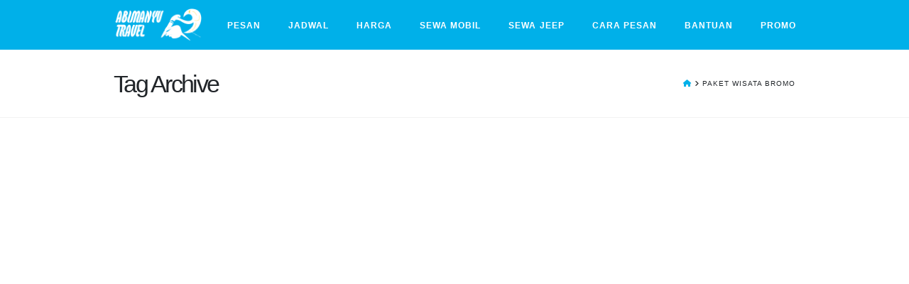

--- FILE ---
content_type: text/html; charset=UTF-8
request_url: https://www.abimanyutravel.id/tag/paket-wisata-bromo
body_size: 30417
content:
<!DOCTYPE html>
<html class="no-js" lang="en-US">
<head><meta charset="UTF-8"><script>if(navigator.userAgent.match(/MSIE|Internet Explorer/i)||navigator.userAgent.match(/Trident\/7\..*?rv:11/i)){var href=document.location.href;if(!href.match(/[?&]nowprocket/)){if(href.indexOf("?")==-1){if(href.indexOf("#")==-1){document.location.href=href+"?nowprocket=1"}else{document.location.href=href.replace("#","?nowprocket=1#")}}else{if(href.indexOf("#")==-1){document.location.href=href+"&nowprocket=1"}else{document.location.href=href.replace("#","&nowprocket=1#")}}}}</script><script>class RocketLazyLoadScripts{constructor(){this.triggerEvents=["keydown","mousedown","mousemove","touchmove","touchstart","touchend","wheel"],this.userEventHandler=this._triggerListener.bind(this),this.touchStartHandler=this._onTouchStart.bind(this),this.touchMoveHandler=this._onTouchMove.bind(this),this.touchEndHandler=this._onTouchEnd.bind(this),this.clickHandler=this._onClick.bind(this),this.interceptedClicks=[],window.addEventListener("pageshow",e=>{this.persisted=e.persisted}),window.addEventListener("DOMContentLoaded",()=>{this._preconnect3rdParties()}),this.delayedScripts={normal:[],async:[],defer:[]},this.trash=[],this.allJQueries=[]}_addUserInteractionListener(e){if(document.hidden){e._triggerListener();return}this.triggerEvents.forEach(t=>window.addEventListener(t,e.userEventHandler,{passive:!0})),window.addEventListener("touchstart",e.touchStartHandler,{passive:!0}),window.addEventListener("mousedown",e.touchStartHandler),document.addEventListener("visibilitychange",e.userEventHandler)}_removeUserInteractionListener(){this.triggerEvents.forEach(e=>window.removeEventListener(e,this.userEventHandler,{passive:!0})),document.removeEventListener("visibilitychange",this.userEventHandler)}_onTouchStart(e){"HTML"!==e.target.tagName&&(window.addEventListener("touchend",this.touchEndHandler),window.addEventListener("mouseup",this.touchEndHandler),window.addEventListener("touchmove",this.touchMoveHandler,{passive:!0}),window.addEventListener("mousemove",this.touchMoveHandler),e.target.addEventListener("click",this.clickHandler),this._renameDOMAttribute(e.target,"onclick","rocket-onclick"),this._pendingClickStarted())}_onTouchMove(e){window.removeEventListener("touchend",this.touchEndHandler),window.removeEventListener("mouseup",this.touchEndHandler),window.removeEventListener("touchmove",this.touchMoveHandler,{passive:!0}),window.removeEventListener("mousemove",this.touchMoveHandler),e.target.removeEventListener("click",this.clickHandler),this._renameDOMAttribute(e.target,"rocket-onclick","onclick"),this._pendingClickFinished()}_onTouchEnd(e){window.removeEventListener("touchend",this.touchEndHandler),window.removeEventListener("mouseup",this.touchEndHandler),window.removeEventListener("touchmove",this.touchMoveHandler,{passive:!0}),window.removeEventListener("mousemove",this.touchMoveHandler)}_onClick(e){e.target.removeEventListener("click",this.clickHandler),this._renameDOMAttribute(e.target,"rocket-onclick","onclick"),this.interceptedClicks.push(e),e.preventDefault(),e.stopPropagation(),e.stopImmediatePropagation(),this._pendingClickFinished()}_replayClicks(){window.removeEventListener("touchstart",this.touchStartHandler,{passive:!0}),window.removeEventListener("mousedown",this.touchStartHandler),this.interceptedClicks.forEach(e=>{e.target.dispatchEvent(new MouseEvent("click",{view:e.view,bubbles:!0,cancelable:!0}))})}_waitForPendingClicks(){return new Promise(e=>{this._isClickPending?this._pendingClickFinished=e:e()})}_pendingClickStarted(){this._isClickPending=!0}_pendingClickFinished(){this._isClickPending=!1}_renameDOMAttribute(e,t,i){e.hasAttribute&&e.hasAttribute(t)&&(event.target.setAttribute(i,event.target.getAttribute(t)),event.target.removeAttribute(t))}_triggerListener(){this._removeUserInteractionListener(this),"loading"===document.readyState?document.addEventListener("DOMContentLoaded",this._loadEverythingNow.bind(this)):this._loadEverythingNow()}_preconnect3rdParties(){let e=[];document.querySelectorAll("script[type=rocketlazyloadscript]").forEach(t=>{if(t.hasAttribute("src")){let i=new URL(t.src).origin;i!==location.origin&&e.push({src:i,crossOrigin:t.crossOrigin||"module"===t.getAttribute("data-rocket-type")})}}),e=[...new Map(e.map(e=>[JSON.stringify(e),e])).values()],this._batchInjectResourceHints(e,"preconnect")}async _loadEverythingNow(){this.lastBreath=Date.now(),this._delayEventListeners(this),this._delayJQueryReady(this),this._handleDocumentWrite(),this._registerAllDelayedScripts(),this._preloadAllScripts(),await this._loadScriptsFromList(this.delayedScripts.normal),await this._loadScriptsFromList(this.delayedScripts.defer),await this._loadScriptsFromList(this.delayedScripts.async);try{await this._triggerDOMContentLoaded(),await this._triggerWindowLoad()}catch(e){console.error(e)}window.dispatchEvent(new Event("rocket-allScriptsLoaded")),this._waitForPendingClicks().then(()=>{this._replayClicks()}),this._emptyTrash()}_registerAllDelayedScripts(){document.querySelectorAll("script[type=rocketlazyloadscript]").forEach(e=>{e.hasAttribute("data-rocket-src")?e.hasAttribute("async")&&!1!==e.async?this.delayedScripts.async.push(e):e.hasAttribute("defer")&&!1!==e.defer||"module"===e.getAttribute("data-rocket-type")?this.delayedScripts.defer.push(e):this.delayedScripts.normal.push(e):this.delayedScripts.normal.push(e)})}async _transformScript(e){return await this._littleBreath(),new Promise(t=>{function i(){e.setAttribute("data-rocket-status","executed"),t()}function r(){e.setAttribute("data-rocket-status","failed"),t()}try{let n=e.getAttribute("data-rocket-type"),s=e.getAttribute("data-rocket-src");if(n?(e.type=n,e.removeAttribute("data-rocket-type")):e.removeAttribute("type"),e.addEventListener("load",i),e.addEventListener("error",r),s)e.src=s,e.removeAttribute("data-rocket-src");else if(navigator.userAgent.indexOf("Firefox/")>0){var a=document.createElement("script");[...e.attributes].forEach(e=>{"type"!==e.nodeName&&a.setAttribute("data-rocket-type"===e.nodeName?"type":e.nodeName,e.nodeValue)}),a.text=e.text,e.parentNode.replaceChild(a,e),i()}else e.src="data:text/javascript;base64,"+window.btoa(unescape(encodeURIComponent(e.text)))}catch(o){r()}})}async _loadScriptsFromList(e){let t=e.shift();return t&&t.isConnected?(await this._transformScript(t),this._loadScriptsFromList(e)):Promise.resolve()}_preloadAllScripts(){this._batchInjectResourceHints([...this.delayedScripts.normal,...this.delayedScripts.defer,...this.delayedScripts.async],"preload")}_batchInjectResourceHints(e,t){var i=document.createDocumentFragment();e.forEach(e=>{let r=e.getAttribute&&e.getAttribute("data-rocket-src")||e.src;if(r){let n=document.createElement("link");n.href=r,n.rel=t,"preconnect"!==t&&(n.as="script"),e.getAttribute&&"module"===e.getAttribute("data-rocket-type")&&(n.crossOrigin=!0),e.crossOrigin&&(n.crossOrigin=e.crossOrigin),e.integrity&&(n.integrity=e.integrity),i.appendChild(n),this.trash.push(n)}}),document.head.appendChild(i)}_delayEventListeners(e){let t={};function i(e,i){!function e(i){!t[i]&&(t[i]={originalFunctions:{add:i.addEventListener,remove:i.removeEventListener},eventsToRewrite:[]},i.addEventListener=function(){arguments[0]=r(arguments[0]),t[i].originalFunctions.add.apply(i,arguments)},i.removeEventListener=function(){arguments[0]=r(arguments[0]),t[i].originalFunctions.remove.apply(i,arguments)});function r(e){return t[i].eventsToRewrite.indexOf(e)>=0?"rocket-"+e:e}}(e),t[e].eventsToRewrite.push(i)}function r(e,t){let i=e[t];Object.defineProperty(e,t,{get:()=>i||function(){},set(r){e["rocket"+t]=i=r}})}i(document,"DOMContentLoaded"),i(window,"DOMContentLoaded"),i(window,"load"),i(window,"pageshow"),i(document,"readystatechange"),r(document,"onreadystatechange"),r(window,"onload"),r(window,"onpageshow")}_delayJQueryReady(e){let t;function i(i){if(i&&i.fn&&!e.allJQueries.includes(i)){i.fn.ready=i.fn.init.prototype.ready=function(t){return e.domReadyFired?t.bind(document)(i):document.addEventListener("rocket-DOMContentLoaded",()=>t.bind(document)(i)),i([])};let r=i.fn.on;i.fn.on=i.fn.init.prototype.on=function(){if(this[0]===window){function e(e){return e.split(" ").map(e=>"load"===e||0===e.indexOf("load.")?"rocket-jquery-load":e).join(" ")}"string"==typeof arguments[0]||arguments[0]instanceof String?arguments[0]=e(arguments[0]):"object"==typeof arguments[0]&&Object.keys(arguments[0]).forEach(t=>{delete Object.assign(arguments[0],{[e(t)]:arguments[0][t]})[t]})}return r.apply(this,arguments),this},e.allJQueries.push(i)}t=i}i(window.jQuery),Object.defineProperty(window,"jQuery",{get:()=>t,set(e){i(e)}})}async _triggerDOMContentLoaded(){this.domReadyFired=!0,await this._littleBreath(),document.dispatchEvent(new Event("rocket-DOMContentLoaded")),await this._littleBreath(),window.dispatchEvent(new Event("rocket-DOMContentLoaded")),await this._littleBreath(),document.dispatchEvent(new Event("rocket-readystatechange")),await this._littleBreath(),document.rocketonreadystatechange&&document.rocketonreadystatechange()}async _triggerWindowLoad(){await this._littleBreath(),window.dispatchEvent(new Event("rocket-load")),await this._littleBreath(),window.rocketonload&&window.rocketonload(),await this._littleBreath(),this.allJQueries.forEach(e=>e(window).trigger("rocket-jquery-load")),await this._littleBreath();let e=new Event("rocket-pageshow");e.persisted=this.persisted,window.dispatchEvent(e),await this._littleBreath(),window.rocketonpageshow&&window.rocketonpageshow({persisted:this.persisted})}_handleDocumentWrite(){let e=new Map;document.write=document.writeln=function(t){let i=document.currentScript;i||console.error("WPRocket unable to document.write this: "+t);let r=document.createRange(),n=i.parentElement,s=e.get(i);void 0===s&&(s=i.nextSibling,e.set(i,s));let a=document.createDocumentFragment();r.setStart(a,0),a.appendChild(r.createContextualFragment(t)),n.insertBefore(a,s)}}async _littleBreath(){Date.now()-this.lastBreath>45&&(await this._requestAnimFrame(),this.lastBreath=Date.now())}async _requestAnimFrame(){return document.hidden?new Promise(e=>setTimeout(e)):new Promise(e=>requestAnimationFrame(e))}_emptyTrash(){this.trash.forEach(e=>e.remove())}static run(){let e=new RocketLazyLoadScripts;e._addUserInteractionListener(e)}}RocketLazyLoadScripts.run();</script>

<meta name="viewport" content="width=device-width, initial-scale=1.0">
<link rel="pingback" href="https://www.abimanyutravel.id/xmlrpc.php">
<meta name='robots' content='index, follow, max-image-preview:large, max-snippet:-1, max-video-preview:-1' />
	<style>img:is([sizes="auto" i], [sizes^="auto," i]) { contain-intrinsic-size: 3000px 1500px }</style>
	<link rel="preconnect" href="https://api.abimanyu.co.id" crossorigin>

	<!-- This site is optimized with the Yoast SEO plugin v26.8 - https://yoast.com/product/yoast-seo-wordpress/ -->
	<title>Paket Wisata Bromo Tags &#8226; Abimanyu Travel</title><link rel="preload" as="style" href="https://fonts.googleapis.com/css?family=Lato%3A400%2C400i%2C700%2C700i&#038;subset=latin%2Clatin-ext&#038;display=swap" /><link rel="stylesheet" href="https://fonts.googleapis.com/css?family=Lato%3A400%2C400i%2C700%2C700i&#038;subset=latin%2Clatin-ext&#038;display=swap" media="print" onload="this.media='all'" /><noscript><link rel="stylesheet" href="https://fonts.googleapis.com/css?family=Lato%3A400%2C400i%2C700%2C700i&#038;subset=latin%2Clatin-ext&#038;display=swap" /></noscript>
	<link rel="canonical" href="https://www.abimanyutravel.id/tag/paket-wisata-bromo" />
	<meta property="og:locale" content="en_US" />
	<meta property="og:type" content="article" />
	<meta property="og:title" content="Paket Wisata Bromo Tags &#8226; Abimanyu Travel" />
	<meta property="og:url" content="https://www.abimanyutravel.id/tag/paket-wisata-bromo" />
	<meta property="og:site_name" content="Abimanyu Travel" />
	<meta property="og:image" content="https://res.cloudinary.com/abimanyu-travel/images/f_webp,q_auto/v1610656968/MAIN/MAIN.jpg?_i=AA" />
	<meta property="og:image:width" content="1360" />
	<meta property="og:image:height" content="595" />
	<meta property="og:image:type" content="image/jpeg" />
	<meta name="twitter:card" content="summary_large_image" />
	<meta name="twitter:site" content="@abimanyu_travel" />
	<script type="application/ld+json" class="yoast-schema-graph">{"@context":"https://schema.org","@graph":[{"@type":"CollectionPage","@id":"https://www.abimanyutravel.id/tag/paket-wisata-bromo","url":"https://www.abimanyutravel.id/tag/paket-wisata-bromo","name":"Paket Wisata Bromo Tags &#8226; Abimanyu Travel","isPartOf":{"@id":"https://www.abimanyutravel.id/#website"},"primaryImageOfPage":{"@id":"https://www.abimanyutravel.id/tag/paket-wisata-bromo#primaryimage"},"image":{"@id":"https://www.abimanyutravel.id/tag/paket-wisata-bromo#primaryimage"},"thumbnailUrl":"https://res.cloudinary.com/abimanyu-travel/images/f_webp,q_auto/v1727772711/Sewa-Jeep-Bromo/Sewa-Jeep-Bromo.webp?_i=AA","breadcrumb":{"@id":"https://www.abimanyutravel.id/tag/paket-wisata-bromo#breadcrumb"},"inLanguage":"en-US"},{"@type":"ImageObject","inLanguage":"en-US","@id":"https://www.abimanyutravel.id/tag/paket-wisata-bromo#primaryimage","url":"https://res.cloudinary.com/abimanyu-travel/images/f_webp,q_auto/v1727772711/Sewa-Jeep-Bromo/Sewa-Jeep-Bromo.webp?_i=AA","contentUrl":"https://res.cloudinary.com/abimanyu-travel/images/f_webp,q_auto/v1727772711/Sewa-Jeep-Bromo/Sewa-Jeep-Bromo.webp?_i=AA","width":1500,"height":500},{"@type":"BreadcrumbList","@id":"https://www.abimanyutravel.id/tag/paket-wisata-bromo#breadcrumb","itemListElement":[{"@type":"ListItem","position":1,"name":"Home","item":"https://www.abimanyutravel.id/"},{"@type":"ListItem","position":2,"name":"Paket Wisata Bromo"}]},{"@type":"WebSite","@id":"https://www.abimanyutravel.id/#website","url":"https://www.abimanyutravel.id/","name":"Abimanyu Travel","description":"Malang Juanda Surabaya","publisher":{"@id":"https://www.abimanyutravel.id/#organization"},"potentialAction":[{"@type":"SearchAction","target":{"@type":"EntryPoint","urlTemplate":"https://www.abimanyutravel.id/?s={search_term_string}"},"query-input":{"@type":"PropertyValueSpecification","valueRequired":true,"valueName":"search_term_string"}}],"inLanguage":"en-US"},{"@type":"Organization","@id":"https://www.abimanyutravel.id/#organization","name":"Abimanyu Travel • Malang Juanda Surabaya","url":"https://www.abimanyutravel.id/","logo":{"@type":"ImageObject","inLanguage":"en-US","@id":"https://www.abimanyutravel.id/#/schema/logo/image/","url":"https://res.cloudinary.com/abimanyu-travel/images/f_webp,q_auto/v1590466391/FAVICON/FAVICON.png?_i=AA","contentUrl":"https://res.cloudinary.com/abimanyu-travel/images/f_webp,q_auto/v1590466391/FAVICON/FAVICON.png?_i=AA","width":128,"height":128,"caption":"Abimanyu Travel • Malang Juanda Surabaya"},"image":{"@id":"https://www.abimanyutravel.id/#/schema/logo/image/"},"sameAs":["https://facebook.com/abimanyutravelmalang","https://x.com/abimanyu_travel","https://instagram.com/abimanyutravel","https://www.linkedin.com/company/abimanyu-travel","https://myspace.com/abimanyutravel.id","https://id.pinterest.com/abimanyutravel/","https://www.youtube.com/channel/UCR6C3UaCanOwnCyJxCah_aw"]}]}</script>
	<!-- / Yoast SEO plugin. -->


<link rel='dns-prefetch' href='//use.typekit.net' />
<link rel='dns-prefetch' href='//fonts.googleapis.com' />
<link rel='dns-prefetch' href='//res.cloudinary.com' />
<link rel='dns-prefetch' href='//www.googletagmanager.com' />
<link rel='dns-prefetch' href='//cdnjs.cloudflare.com' />
<link rel='dns-prefetch' href='//www.google-analytics.com' />
<link href='https://fonts.gstatic.com' crossorigin rel='preconnect' />
<link rel='preconnect' href='https://res.cloudinary.com' />
<meta property="og:site_name" content="Abimanyu Travel"><meta property="og:title" content="Sewa Jeep Bromo"><meta property="og:description" content="Malang Juanda Surabaya"><meta property="og:image" content="https://res.cloudinary.com/abimanyu-travel/images/f_webp,q_auto/v1727772711/Sewa-Jeep-Bromo/Sewa-Jeep-Bromo.webp?_i=AA"><meta property="og:url" content="https://www.abimanyutravel.id/sewa-jeep-bromo"><meta property="og:type" content="website"><link rel='stylesheet' id='wp-block-library-css' href='https://www.abimanyutravel.id/wp-includes/css/dist/block-library/style.min.css?ver=5c3b6b6cc0821c7cd2e4e610c72b2827' type='text/css' media='all' />
<style id='wp-block-library-theme-inline-css' type='text/css'>
.wp-block-audio :where(figcaption){color:#555;font-size:13px;text-align:center}.is-dark-theme .wp-block-audio :where(figcaption){color:#ffffffa6}.wp-block-audio{margin:0 0 1em}.wp-block-code{border:1px solid #ccc;border-radius:4px;font-family:Menlo,Consolas,monaco,monospace;padding:.8em 1em}.wp-block-embed :where(figcaption){color:#555;font-size:13px;text-align:center}.is-dark-theme .wp-block-embed :where(figcaption){color:#ffffffa6}.wp-block-embed{margin:0 0 1em}.blocks-gallery-caption{color:#555;font-size:13px;text-align:center}.is-dark-theme .blocks-gallery-caption{color:#ffffffa6}:root :where(.wp-block-image figcaption){color:#555;font-size:13px;text-align:center}.is-dark-theme :root :where(.wp-block-image figcaption){color:#ffffffa6}.wp-block-image{margin:0 0 1em}.wp-block-pullquote{border-bottom:4px solid;border-top:4px solid;color:currentColor;margin-bottom:1.75em}.wp-block-pullquote cite,.wp-block-pullquote footer,.wp-block-pullquote__citation{color:currentColor;font-size:.8125em;font-style:normal;text-transform:uppercase}.wp-block-quote{border-left:.25em solid;margin:0 0 1.75em;padding-left:1em}.wp-block-quote cite,.wp-block-quote footer{color:currentColor;font-size:.8125em;font-style:normal;position:relative}.wp-block-quote:where(.has-text-align-right){border-left:none;border-right:.25em solid;padding-left:0;padding-right:1em}.wp-block-quote:where(.has-text-align-center){border:none;padding-left:0}.wp-block-quote.is-large,.wp-block-quote.is-style-large,.wp-block-quote:where(.is-style-plain){border:none}.wp-block-search .wp-block-search__label{font-weight:700}.wp-block-search__button{border:1px solid #ccc;padding:.375em .625em}:where(.wp-block-group.has-background){padding:1.25em 2.375em}.wp-block-separator.has-css-opacity{opacity:.4}.wp-block-separator{border:none;border-bottom:2px solid;margin-left:auto;margin-right:auto}.wp-block-separator.has-alpha-channel-opacity{opacity:1}.wp-block-separator:not(.is-style-wide):not(.is-style-dots){width:100px}.wp-block-separator.has-background:not(.is-style-dots){border-bottom:none;height:1px}.wp-block-separator.has-background:not(.is-style-wide):not(.is-style-dots){height:2px}.wp-block-table{margin:0 0 1em}.wp-block-table td,.wp-block-table th{word-break:normal}.wp-block-table :where(figcaption){color:#555;font-size:13px;text-align:center}.is-dark-theme .wp-block-table :where(figcaption){color:#ffffffa6}.wp-block-video :where(figcaption){color:#555;font-size:13px;text-align:center}.is-dark-theme .wp-block-video :where(figcaption){color:#ffffffa6}.wp-block-video{margin:0 0 1em}:root :where(.wp-block-template-part.has-background){margin-bottom:0;margin-top:0;padding:1.25em 2.375em}
</style>
<style id='classic-theme-styles-inline-css' type='text/css'>
/*! This file is auto-generated */
.wp-block-button__link{color:#fff;background-color:#32373c;border-radius:9999px;box-shadow:none;text-decoration:none;padding:calc(.667em + 2px) calc(1.333em + 2px);font-size:1.125em}.wp-block-file__button{background:#32373c;color:#fff;text-decoration:none}
</style>
<style id='global-styles-inline-css' type='text/css'>
:root{--wp--preset--aspect-ratio--square: 1;--wp--preset--aspect-ratio--4-3: 4/3;--wp--preset--aspect-ratio--3-4: 3/4;--wp--preset--aspect-ratio--3-2: 3/2;--wp--preset--aspect-ratio--2-3: 2/3;--wp--preset--aspect-ratio--16-9: 16/9;--wp--preset--aspect-ratio--9-16: 9/16;--wp--preset--color--black: #000000;--wp--preset--color--cyan-bluish-gray: #abb8c3;--wp--preset--color--white: #ffffff;--wp--preset--color--pale-pink: #f78da7;--wp--preset--color--vivid-red: #cf2e2e;--wp--preset--color--luminous-vivid-orange: #ff6900;--wp--preset--color--luminous-vivid-amber: #fcb900;--wp--preset--color--light-green-cyan: #7bdcb5;--wp--preset--color--vivid-green-cyan: #00d084;--wp--preset--color--pale-cyan-blue: #8ed1fc;--wp--preset--color--vivid-cyan-blue: #0693e3;--wp--preset--color--vivid-purple: #9b51e0;--wp--preset--gradient--vivid-cyan-blue-to-vivid-purple: linear-gradient(135deg,rgba(6,147,227,1) 0%,rgb(155,81,224) 100%);--wp--preset--gradient--light-green-cyan-to-vivid-green-cyan: linear-gradient(135deg,rgb(122,220,180) 0%,rgb(0,208,130) 100%);--wp--preset--gradient--luminous-vivid-amber-to-luminous-vivid-orange: linear-gradient(135deg,rgba(252,185,0,1) 0%,rgba(255,105,0,1) 100%);--wp--preset--gradient--luminous-vivid-orange-to-vivid-red: linear-gradient(135deg,rgba(255,105,0,1) 0%,rgb(207,46,46) 100%);--wp--preset--gradient--very-light-gray-to-cyan-bluish-gray: linear-gradient(135deg,rgb(238,238,238) 0%,rgb(169,184,195) 100%);--wp--preset--gradient--cool-to-warm-spectrum: linear-gradient(135deg,rgb(74,234,220) 0%,rgb(151,120,209) 20%,rgb(207,42,186) 40%,rgb(238,44,130) 60%,rgb(251,105,98) 80%,rgb(254,248,76) 100%);--wp--preset--gradient--blush-light-purple: linear-gradient(135deg,rgb(255,206,236) 0%,rgb(152,150,240) 100%);--wp--preset--gradient--blush-bordeaux: linear-gradient(135deg,rgb(254,205,165) 0%,rgb(254,45,45) 50%,rgb(107,0,62) 100%);--wp--preset--gradient--luminous-dusk: linear-gradient(135deg,rgb(255,203,112) 0%,rgb(199,81,192) 50%,rgb(65,88,208) 100%);--wp--preset--gradient--pale-ocean: linear-gradient(135deg,rgb(255,245,203) 0%,rgb(182,227,212) 50%,rgb(51,167,181) 100%);--wp--preset--gradient--electric-grass: linear-gradient(135deg,rgb(202,248,128) 0%,rgb(113,206,126) 100%);--wp--preset--gradient--midnight: linear-gradient(135deg,rgb(2,3,129) 0%,rgb(40,116,252) 100%);--wp--preset--font-size--small: 13px;--wp--preset--font-size--medium: 20px;--wp--preset--font-size--large: 36px;--wp--preset--font-size--x-large: 42px;--wp--preset--spacing--20: 0.44rem;--wp--preset--spacing--30: 0.67rem;--wp--preset--spacing--40: 1rem;--wp--preset--spacing--50: 1.5rem;--wp--preset--spacing--60: 2.25rem;--wp--preset--spacing--70: 3.38rem;--wp--preset--spacing--80: 5.06rem;--wp--preset--shadow--natural: 6px 6px 9px rgba(0, 0, 0, 0.2);--wp--preset--shadow--deep: 12px 12px 50px rgba(0, 0, 0, 0.4);--wp--preset--shadow--sharp: 6px 6px 0px rgba(0, 0, 0, 0.2);--wp--preset--shadow--outlined: 6px 6px 0px -3px rgba(255, 255, 255, 1), 6px 6px rgba(0, 0, 0, 1);--wp--preset--shadow--crisp: 6px 6px 0px rgba(0, 0, 0, 1);}:where(.is-layout-flex){gap: 0.5em;}:where(.is-layout-grid){gap: 0.5em;}body .is-layout-flex{display: flex;}.is-layout-flex{flex-wrap: wrap;align-items: center;}.is-layout-flex > :is(*, div){margin: 0;}body .is-layout-grid{display: grid;}.is-layout-grid > :is(*, div){margin: 0;}:where(.wp-block-columns.is-layout-flex){gap: 2em;}:where(.wp-block-columns.is-layout-grid){gap: 2em;}:where(.wp-block-post-template.is-layout-flex){gap: 1.25em;}:where(.wp-block-post-template.is-layout-grid){gap: 1.25em;}.has-black-color{color: var(--wp--preset--color--black) !important;}.has-cyan-bluish-gray-color{color: var(--wp--preset--color--cyan-bluish-gray) !important;}.has-white-color{color: var(--wp--preset--color--white) !important;}.has-pale-pink-color{color: var(--wp--preset--color--pale-pink) !important;}.has-vivid-red-color{color: var(--wp--preset--color--vivid-red) !important;}.has-luminous-vivid-orange-color{color: var(--wp--preset--color--luminous-vivid-orange) !important;}.has-luminous-vivid-amber-color{color: var(--wp--preset--color--luminous-vivid-amber) !important;}.has-light-green-cyan-color{color: var(--wp--preset--color--light-green-cyan) !important;}.has-vivid-green-cyan-color{color: var(--wp--preset--color--vivid-green-cyan) !important;}.has-pale-cyan-blue-color{color: var(--wp--preset--color--pale-cyan-blue) !important;}.has-vivid-cyan-blue-color{color: var(--wp--preset--color--vivid-cyan-blue) !important;}.has-vivid-purple-color{color: var(--wp--preset--color--vivid-purple) !important;}.has-black-background-color{background-color: var(--wp--preset--color--black) !important;}.has-cyan-bluish-gray-background-color{background-color: var(--wp--preset--color--cyan-bluish-gray) !important;}.has-white-background-color{background-color: var(--wp--preset--color--white) !important;}.has-pale-pink-background-color{background-color: var(--wp--preset--color--pale-pink) !important;}.has-vivid-red-background-color{background-color: var(--wp--preset--color--vivid-red) !important;}.has-luminous-vivid-orange-background-color{background-color: var(--wp--preset--color--luminous-vivid-orange) !important;}.has-luminous-vivid-amber-background-color{background-color: var(--wp--preset--color--luminous-vivid-amber) !important;}.has-light-green-cyan-background-color{background-color: var(--wp--preset--color--light-green-cyan) !important;}.has-vivid-green-cyan-background-color{background-color: var(--wp--preset--color--vivid-green-cyan) !important;}.has-pale-cyan-blue-background-color{background-color: var(--wp--preset--color--pale-cyan-blue) !important;}.has-vivid-cyan-blue-background-color{background-color: var(--wp--preset--color--vivid-cyan-blue) !important;}.has-vivid-purple-background-color{background-color: var(--wp--preset--color--vivid-purple) !important;}.has-black-border-color{border-color: var(--wp--preset--color--black) !important;}.has-cyan-bluish-gray-border-color{border-color: var(--wp--preset--color--cyan-bluish-gray) !important;}.has-white-border-color{border-color: var(--wp--preset--color--white) !important;}.has-pale-pink-border-color{border-color: var(--wp--preset--color--pale-pink) !important;}.has-vivid-red-border-color{border-color: var(--wp--preset--color--vivid-red) !important;}.has-luminous-vivid-orange-border-color{border-color: var(--wp--preset--color--luminous-vivid-orange) !important;}.has-luminous-vivid-amber-border-color{border-color: var(--wp--preset--color--luminous-vivid-amber) !important;}.has-light-green-cyan-border-color{border-color: var(--wp--preset--color--light-green-cyan) !important;}.has-vivid-green-cyan-border-color{border-color: var(--wp--preset--color--vivid-green-cyan) !important;}.has-pale-cyan-blue-border-color{border-color: var(--wp--preset--color--pale-cyan-blue) !important;}.has-vivid-cyan-blue-border-color{border-color: var(--wp--preset--color--vivid-cyan-blue) !important;}.has-vivid-purple-border-color{border-color: var(--wp--preset--color--vivid-purple) !important;}.has-vivid-cyan-blue-to-vivid-purple-gradient-background{background: var(--wp--preset--gradient--vivid-cyan-blue-to-vivid-purple) !important;}.has-light-green-cyan-to-vivid-green-cyan-gradient-background{background: var(--wp--preset--gradient--light-green-cyan-to-vivid-green-cyan) !important;}.has-luminous-vivid-amber-to-luminous-vivid-orange-gradient-background{background: var(--wp--preset--gradient--luminous-vivid-amber-to-luminous-vivid-orange) !important;}.has-luminous-vivid-orange-to-vivid-red-gradient-background{background: var(--wp--preset--gradient--luminous-vivid-orange-to-vivid-red) !important;}.has-very-light-gray-to-cyan-bluish-gray-gradient-background{background: var(--wp--preset--gradient--very-light-gray-to-cyan-bluish-gray) !important;}.has-cool-to-warm-spectrum-gradient-background{background: var(--wp--preset--gradient--cool-to-warm-spectrum) !important;}.has-blush-light-purple-gradient-background{background: var(--wp--preset--gradient--blush-light-purple) !important;}.has-blush-bordeaux-gradient-background{background: var(--wp--preset--gradient--blush-bordeaux) !important;}.has-luminous-dusk-gradient-background{background: var(--wp--preset--gradient--luminous-dusk) !important;}.has-pale-ocean-gradient-background{background: var(--wp--preset--gradient--pale-ocean) !important;}.has-electric-grass-gradient-background{background: var(--wp--preset--gradient--electric-grass) !important;}.has-midnight-gradient-background{background: var(--wp--preset--gradient--midnight) !important;}.has-small-font-size{font-size: var(--wp--preset--font-size--small) !important;}.has-medium-font-size{font-size: var(--wp--preset--font-size--medium) !important;}.has-large-font-size{font-size: var(--wp--preset--font-size--large) !important;}.has-x-large-font-size{font-size: var(--wp--preset--font-size--x-large) !important;}
:where(.wp-block-post-template.is-layout-flex){gap: 1.25em;}:where(.wp-block-post-template.is-layout-grid){gap: 1.25em;}
:where(.wp-block-columns.is-layout-flex){gap: 2em;}:where(.wp-block-columns.is-layout-grid){gap: 2em;}
:root :where(.wp-block-pullquote){font-size: 1.5em;line-height: 1.6;}
</style>
<link data-minify="1" rel='stylesheet' id='dashicons-css' href='https://www.abimanyutravel.id/wp-content/cache/min/1/wp-includes/css/dashicons.min.css?ver=1769507603' type='text/css' media='all' />
<link rel='stylesheet' id='admin-bar-css' href='https://www.abimanyutravel.id/wp-includes/css/admin-bar.min.css?ver=5c3b6b6cc0821c7cd2e4e610c72b2827' type='text/css' media='all' />
<style id='admin-bar-inline-css' type='text/css'>

    /* Hide CanvasJS credits for P404 charts specifically */
    #p404RedirectChart .canvasjs-chart-credit {
        display: none !important;
    }
    
    #p404RedirectChart canvas {
        border-radius: 6px;
    }

    .p404-redirect-adminbar-weekly-title {
        font-weight: bold;
        font-size: 14px;
        color: #fff;
        margin-bottom: 6px;
    }

    #wpadminbar #wp-admin-bar-p404_free_top_button .ab-icon:before {
        content: "\f103";
        color: #dc3545;
        top: 3px;
    }
    
    #wp-admin-bar-p404_free_top_button .ab-item {
        min-width: 80px !important;
        padding: 0px !important;
    }
    
    /* Ensure proper positioning and z-index for P404 dropdown */
    .p404-redirect-adminbar-dropdown-wrap { 
        min-width: 0; 
        padding: 0;
        position: static !important;
    }
    
    #wpadminbar #wp-admin-bar-p404_free_top_button_dropdown {
        position: static !important;
    }
    
    #wpadminbar #wp-admin-bar-p404_free_top_button_dropdown .ab-item {
        padding: 0 !important;
        margin: 0 !important;
    }
    
    .p404-redirect-dropdown-container {
        min-width: 340px;
        padding: 18px 18px 12px 18px;
        background: #23282d !important;
        color: #fff;
        border-radius: 12px;
        box-shadow: 0 8px 32px rgba(0,0,0,0.25);
        margin-top: 10px;
        position: relative !important;
        z-index: 999999 !important;
        display: block !important;
        border: 1px solid #444;
    }
    
    /* Ensure P404 dropdown appears on hover */
    #wpadminbar #wp-admin-bar-p404_free_top_button .p404-redirect-dropdown-container { 
        display: none !important;
    }
    
    #wpadminbar #wp-admin-bar-p404_free_top_button:hover .p404-redirect-dropdown-container { 
        display: block !important;
    }
    
    #wpadminbar #wp-admin-bar-p404_free_top_button:hover #wp-admin-bar-p404_free_top_button_dropdown .p404-redirect-dropdown-container {
        display: block !important;
    }
    
    .p404-redirect-card {
        background: #2c3338;
        border-radius: 8px;
        padding: 18px 18px 12px 18px;
        box-shadow: 0 2px 8px rgba(0,0,0,0.07);
        display: flex;
        flex-direction: column;
        align-items: flex-start;
        border: 1px solid #444;
    }
    
    .p404-redirect-btn {
        display: inline-block;
        background: #dc3545;
        color: #fff !important;
        font-weight: bold;
        padding: 5px 22px;
        border-radius: 8px;
        text-decoration: none;
        font-size: 17px;
        transition: background 0.2s, box-shadow 0.2s;
        margin-top: 8px;
        box-shadow: 0 2px 8px rgba(220,53,69,0.15);
        text-align: center;
        line-height: 1.6;
    }
    
    .p404-redirect-btn:hover {
        background: #c82333;
        color: #fff !important;
        box-shadow: 0 4px 16px rgba(220,53,69,0.25);
    }
    
    /* Prevent conflicts with other admin bar dropdowns */
    #wpadminbar .ab-top-menu > li:hover > .ab-item,
    #wpadminbar .ab-top-menu > li.hover > .ab-item {
        z-index: auto;
    }
    
    #wpadminbar #wp-admin-bar-p404_free_top_button:hover > .ab-item {
        z-index: 999998 !important;
    }
    
</style>
<link rel='stylesheet' id='x-stack-css' href='https://www.abimanyutravel.id/wp-content/themes/x/framework/dist/css/site/stacks/renew.css?ver=10.6.6' type='text/css' media='all' />
<link data-minify="1" rel='stylesheet' id='x-child-css' href='https://www.abimanyutravel.id/wp-content/cache/min/1/wp-content/themes/x-child/style.css?ver=1769507603' type='text/css' media='all' />
<link data-minify="1" rel='stylesheet' id='tablepress-default-css' href='https://www.abimanyutravel.id/wp-content/cache/min/1/wp-content/plugins/tablepress/css/build/default.css?ver=1769507603' type='text/css' media='all' />
<link rel='stylesheet' id='cp-animate-slide-css' href='https://www.abimanyutravel.id/wp-content/plugins/convertplug/modules/assets/css/minified-animation/slide.min.css?ver=3.6.1' type='text/css' media='all' />
<link rel='stylesheet' id='cp-animate-rotate-css' href='https://www.abimanyutravel.id/wp-content/plugins/convertplug/modules/assets/css/minified-animation/rotate.min.css?ver=3.6.1' type='text/css' media='all' />
<link rel='stylesheet' id='convert-plus-info-bar-style-css' href='https://www.abimanyutravel.id/wp-content/plugins/convertplug/modules/info_bar/assets/css/info_bar.min.css?ver=3.6.1' type='text/css' media='all' />
<style id='cs-inline-css' type='text/css'>
@media (min-width:1200px){.x-hide-xl{display:none !important;}}@media (min-width:979px) and (max-width:1199px){.x-hide-lg{display:none !important;}}@media (min-width:767px) and (max-width:978px){.x-hide-md{display:none !important;}}@media (min-width:480px) and (max-width:766px){.x-hide-sm{display:none !important;}}@media (max-width:479px){.x-hide-xs{display:none !important;}} a,h1 a:hover,h2 a:hover,h3 a:hover,h4 a:hover,h5 a:hover,h6 a:hover,.x-comment-time:hover,#reply-title small a,.comment-reply-link:hover,.x-comment-author a:hover,.x-recent-posts a:hover .h-recent-posts{color:#00b0e9;}a:hover,#reply-title small a:hover{color:hsla(195,100%,46%,0.85);}.entry-title i,.entry-title svg{color:#00b0e9;}a.x-img-thumbnail:hover,li.bypostauthor > article.comment{border-color:#00b0e9;}.flex-direction-nav a,.flex-control-nav a:hover,.flex-control-nav a.flex-active,.x-dropcap,.x-skill-bar .bar,.x-pricing-column.featured h2,.h-comments-title small,.x-pagination a:hover,.woocommerce-pagination a:hover,.x-entry-share .x-share:hover,.entry-thumb,.widget_tag_cloud .tagcloud a:hover,.widget_product_tag_cloud .tagcloud a:hover,.x-highlight,.x-recent-posts .x-recent-posts-img:after,.x-portfolio-filters{background-color:#00b0e9;}.x-portfolio-filters:hover{background-color:hsla(195,100%,46%,0.85);}.x-main{width:calc(72% - 3.20197%);}.x-sidebar{width:calc(100% - 3.20197% - 72%);}.h-landmark{font-weight:400;}.x-comment-author a{color:#7f8c8d;}.x-comment-author a,.comment-form-author label,.comment-form-email label,.comment-form-url label,.comment-form-rating label,.comment-form-comment label,.widget_calendar #wp-calendar caption,.widget_calendar #wp-calendar th,.x-accordion-heading .x-accordion-toggle,.x-nav-tabs > li > a:hover,.x-nav-tabs > .active > a,.x-nav-tabs > .active > a:hover{color:#272727;}.widget_calendar #wp-calendar th{border-bottom-color:#272727;}.x-pagination span.current,.woocommerce-pagination span[aria-current],.x-portfolio-filters-menu,.widget_tag_cloud .tagcloud a,.h-feature-headline span i,.widget_price_filter .ui-slider .ui-slider-handle{background-color:#272727;}@media (max-width:978.98px){}html{font-size:16px;}@media (min-width:479px){html{font-size:16px;}}@media (min-width:766px){html{font-size:16px;}}@media (min-width:978px){html{font-size:14px;}}@media (min-width:1199px){html{font-size:14px;}}body{font-style:normal;font-weight:400;color:#7f8c8d;background-color:#f3f3f3;}.w-b{font-weight:400 !important;}h1,h2,h3,h4,h5,h6,.h1,.h2,.h3,.h4,.h5,.h6,.x-text-headline{font-family:"Lato",sans-serif;font-style:normal;font-weight:700;}h1,.h1{letter-spacing:-0.035em;}h2,.h2{letter-spacing:-0.035em;}h3,.h3{letter-spacing:-0.035em;}h4,.h4{letter-spacing:-0.035em;}h5,.h5{letter-spacing:-0.035em;}h6,.h6{letter-spacing:-0.035em;}.w-h{font-weight:700 !important;}.x-container.width{width:95%;}.x-container.max{max-width:960px;}.x-bar-content.x-container.width{flex-basis:95%;}.x-main.full{float:none;clear:both;display:block;width:auto;}@media (max-width:978.98px){.x-main.full,.x-main.left,.x-main.right,.x-sidebar.left,.x-sidebar.right{float:none;display:block;width:auto !important;}}.entry-header,.entry-content{font-size:1rem;}body,input,button,select,textarea{font-family:"Lato",sans-serif;}h1,h2,h3,h4,h5,h6,.h1,.h2,.h3,.h4,.h5,.h6,h1 a,h2 a,h3 a,h4 a,h5 a,h6 a,.h1 a,.h2 a,.h3 a,.h4 a,.h5 a,.h6 a,blockquote{color:#272727;}.cfc-h-tx{color:#272727 !important;}.cfc-h-bd{border-color:#272727 !important;}.cfc-h-bg{background-color:#272727 !important;}.cfc-b-tx{color:#7f8c8d !important;}.cfc-b-bd{border-color:#7f8c8d !important;}.cfc-b-bg{background-color:#7f8c8d !important;}.x-btn,.button,[type="submit"]{color:#ffffff;border-color:hsla(195,100%,46%,0.85);background-color:#00b0e9;text-shadow:0 0.075em 0.075em rgba(0,0,0,0.5);border-radius:0.25em;}.x-btn:hover,.button:hover,[type="submit"]:hover{color:#ffffff;border-color:#00b0e9;background-color:hsla(195,100%,46%,0.85);text-shadow:0 0.075em 0.075em rgba(0,0,0,0.5);}.x-btn.x-btn-real,.x-btn.x-btn-real:hover{margin-bottom:0.25em;text-shadow:0 0.075em 0.075em rgba(0,0,0,0.65);}.x-btn.x-btn-real{box-shadow:0 0.25em 0 0 hsla(195,100%,46%,0.85),0 4px 9px rgba(0,0,0,0.75);}.x-btn.x-btn-real:hover{box-shadow:0 0.25em 0 0 #00b0e9,0 4px 9px rgba(0,0,0,0.75);}.x-btn.x-btn-flat,.x-btn.x-btn-flat:hover{margin-bottom:0;text-shadow:0 0.075em 0.075em rgba(0,0,0,0.65);box-shadow:none;}.x-btn.x-btn-transparent,.x-btn.x-btn-transparent:hover{margin-bottom:0;border-width:3px;text-shadow:none;text-transform:uppercase;background-color:transparent;box-shadow:none;}.x-topbar .p-info,.x-topbar .p-info a,.x-topbar .x-social-global a{color:#ffffffff;}.x-topbar .p-info a:hover{color:hsla(0,0%,100%,0.85);}.x-topbar{background-color:#f97b0c;}.x-navbar .desktop .x-nav > li:before{padding-top:30px;}.x-navbar .desktop .x-nav > li > a,.x-navbar .desktop .sub-menu li > a,.x-navbar .mobile .x-nav li a{color:#ffffff;}.x-navbar .desktop .x-nav > li > a:hover,.x-navbar .desktop .x-nav > .x-active > a,.x-navbar .desktop .x-nav > .current-menu-item > a,.x-navbar .desktop .sub-menu li > a:hover,.x-navbar .desktop .sub-menu li.x-active > a,.x-navbar .desktop .sub-menu li.current-menu-item > a,.x-navbar .desktop .x-nav .x-megamenu > .sub-menu > li > a,.x-navbar .mobile .x-nav li > a:hover,.x-navbar .mobile .x-nav li.x-active > a,.x-navbar .mobile .x-nav li.current-menu-item > a{color:hsla(0,0%,100%,0.85);}.x-btn-navbar,.x-btn-navbar:hover{color:#ffffff;}.x-navbar .desktop .sub-menu li:before,.x-navbar .desktop .sub-menu li:after{background-color:#ffffff;}.x-navbar,.x-navbar .sub-menu{background-color:#00b0e9 !important;}.x-btn-navbar,.x-btn-navbar.collapsed:hover{background-color:hsla(28,95%,51%,0.85);}.x-btn-navbar.collapsed{background-color:#f97b0c;}.x-navbar .desktop .x-nav > li > a:hover > span,.x-navbar .desktop .x-nav > li.x-active > a > span,.x-navbar .desktop .x-nav > li.current-menu-item > a > span{box-shadow:0 2px 0 0 hsla(0,0%,100%,0.85);}.x-navbar .desktop .x-nav > li > a{height:70px;padding-top:30px;}.x-navbar .desktop .x-nav > li ul{top:70px;}.x-colophon.bottom{background-color:#00b0e9;}.x-colophon.bottom,.x-colophon.bottom a,.x-colophon.bottom .x-social-global a{color:hsl(0,0%,100%);}body.x-navbar-fixed-top-active .x-navbar-wrap{height:70px;}.x-navbar-inner{min-height:70px;}.x-brand{margin-top:10px;font-family:"Lato",sans-serif;font-size:30px;font-style:normal;font-weight:700;letter-spacing:-0.035em;color:hsla(195,100%,46%,0.85);}.x-brand:hover,.x-brand:focus{color:hsla(195,100%,46%,0.85);}.x-brand img{width:calc(250px / 2);}.x-navbar .x-nav-wrap .x-nav > li > a{font-family:"Lato",sans-serif;font-style:normal;font-weight:700;letter-spacing:0.085em;text-transform:uppercase;}.x-navbar .desktop .x-nav > li > a{font-size:12px;}.x-navbar .desktop .x-nav > li > a:not(.x-btn-navbar-woocommerce){padding-left:20px;padding-right:20px;}.x-navbar .desktop .x-nav > li > a > span{margin-right:-0.085em;}.x-btn-navbar{margin-top:10px;}.x-btn-navbar,.x-btn-navbar.collapsed{font-size:18px;}@media (max-width:979px){body.x-navbar-fixed-top-active .x-navbar-wrap{height:auto;}.x-widgetbar{left:0;right:0;}}.x-colophon.bottom{background-color:global-color:4272616e64205072696d617279;}.x-colophon.bottom,.x-colophon.bottom a,.x-colophon.bottom .x-social-global a{color:hsl(0,0%,100%);}.bg .mejs-container,.x-video .mejs-container{position:unset !important;} @font-face{font-family:'FontAwesomePro';font-style:normal;font-weight:900;font-display:block;src:url('https://www.abimanyutravel.id/wp-content/plugins/cornerstone/assets/fonts/fa-solid-900.woff2?ver=6.7.2') format('woff2'),url('https://www.abimanyutravel.id/wp-content/plugins/cornerstone/assets/fonts/fa-solid-900.ttf?ver=6.7.2') format('truetype');}[data-x-fa-pro-icon]{font-family:"FontAwesomePro" !important;}[data-x-fa-pro-icon]:before{content:attr(data-x-fa-pro-icon);}[data-x-icon],[data-x-icon-o],[data-x-icon-l],[data-x-icon-s],[data-x-icon-b],[data-x-icon-sr],[data-x-icon-ss],[data-x-icon-sl],[data-x-fa-pro-icon],[class*="cs-fa-"]{display:inline-flex;font-style:normal;font-weight:400;text-decoration:inherit;text-rendering:auto;-webkit-font-smoothing:antialiased;-moz-osx-font-smoothing:grayscale;}[data-x-icon].left,[data-x-icon-o].left,[data-x-icon-l].left,[data-x-icon-s].left,[data-x-icon-b].left,[data-x-icon-sr].left,[data-x-icon-ss].left,[data-x-icon-sl].left,[data-x-fa-pro-icon].left,[class*="cs-fa-"].left{margin-right:0.5em;}[data-x-icon].right,[data-x-icon-o].right,[data-x-icon-l].right,[data-x-icon-s].right,[data-x-icon-b].right,[data-x-icon-sr].right,[data-x-icon-ss].right,[data-x-icon-sl].right,[data-x-fa-pro-icon].right,[class*="cs-fa-"].right{margin-left:0.5em;}[data-x-icon]:before,[data-x-icon-o]:before,[data-x-icon-l]:before,[data-x-icon-s]:before,[data-x-icon-b]:before,[data-x-icon-sr]:before,[data-x-icon-ss]:before,[data-x-icon-sl]:before,[data-x-fa-pro-icon]:before,[class*="cs-fa-"]:before{line-height:1;}@font-face{font-family:'FontAwesome';font-style:normal;font-weight:900;font-display:block;src:url('https://www.abimanyutravel.id/wp-content/plugins/cornerstone/assets/fonts/fa-solid-900.woff2?ver=6.7.2') format('woff2'),url('https://www.abimanyutravel.id/wp-content/plugins/cornerstone/assets/fonts/fa-solid-900.ttf?ver=6.7.2') format('truetype');}[data-x-icon],[data-x-icon-s],[data-x-icon][class*="cs-fa-"]{font-family:"FontAwesome" !important;font-weight:900;}[data-x-icon]:before,[data-x-icon][class*="cs-fa-"]:before{content:attr(data-x-icon);}[data-x-icon-s]:before{content:attr(data-x-icon-s);}@font-face{font-family:'FontAwesomeRegular';font-style:normal;font-weight:400;font-display:block;src:url('https://www.abimanyutravel.id/wp-content/plugins/cornerstone/assets/fonts/fa-regular-400.woff2?ver=6.7.2') format('woff2'),url('https://www.abimanyutravel.id/wp-content/plugins/cornerstone/assets/fonts/fa-regular-400.ttf?ver=6.7.2') format('truetype');}@font-face{font-family:'FontAwesomePro';font-style:normal;font-weight:400;font-display:block;src:url('https://www.abimanyutravel.id/wp-content/plugins/cornerstone/assets/fonts/fa-regular-400.woff2?ver=6.7.2') format('woff2'),url('https://www.abimanyutravel.id/wp-content/plugins/cornerstone/assets/fonts/fa-regular-400.ttf?ver=6.7.2') format('truetype');}[data-x-icon-o]{font-family:"FontAwesomeRegular" !important;}[data-x-icon-o]:before{content:attr(data-x-icon-o);}@font-face{font-family:'FontAwesomeLight';font-style:normal;font-weight:300;font-display:block;src:url('https://www.abimanyutravel.id/wp-content/plugins/cornerstone/assets/fonts/fa-light-300.woff2?ver=6.7.2') format('woff2'),url('https://www.abimanyutravel.id/wp-content/plugins/cornerstone/assets/fonts/fa-light-300.ttf?ver=6.7.2') format('truetype');}@font-face{font-family:'FontAwesomePro';font-style:normal;font-weight:300;font-display:block;src:url('https://www.abimanyutravel.id/wp-content/plugins/cornerstone/assets/fonts/fa-light-300.woff2?ver=6.7.2') format('woff2'),url('https://www.abimanyutravel.id/wp-content/plugins/cornerstone/assets/fonts/fa-light-300.ttf?ver=6.7.2') format('truetype');}[data-x-icon-l]{font-family:"FontAwesomeLight" !important;font-weight:300;}[data-x-icon-l]:before{content:attr(data-x-icon-l);}@font-face{font-family:'FontAwesomeBrands';font-style:normal;font-weight:normal;font-display:block;src:url('https://www.abimanyutravel.id/wp-content/plugins/cornerstone/assets/fonts/fa-brands-400.woff2?ver=6.7.2') format('woff2'),url('https://www.abimanyutravel.id/wp-content/plugins/cornerstone/assets/fonts/fa-brands-400.ttf?ver=6.7.2') format('truetype');}[data-x-icon-b]{font-family:"FontAwesomeBrands" !important;}[data-x-icon-b]:before{content:attr(data-x-icon-b);}.widget.widget_rss li .rsswidget:before{content:"\f35d";padding-right:0.4em;font-family:"FontAwesome";}.x-navbar-wrap {max-width:100%;margin:0 auto;}.x-logobar,.x-navbar,.x-navbar .sub-menu{border-bottom:1px solid #fff}.x-nav>li>a {font-family:"museo-sans",sans-serif !important;}.x-colophon.top {background:#00b0e9;color:#fff;padding:5% 0 0.25%}.x-colophon.top a {font-family:"museo-sans",sans-serif;color:#fff;text-align:center;}.x-colophon.top h4 {text-align:center;color:#fff}.x-scroll-top {border:2px solid #00b0e9;color:#00b0e9;}.x-topbar-inner > .x-social-global a:hover{color:#fff;}@media (max-width:450px){.x-topbar .p-info a{font-size:12px !important;font-family:"museo-sans",sans-serif;}}.tablepress tfoot th,.tablepress thead th {background-color:#00b0e9;color:#fff;text-align:center;}.tablepress tbody td,.tablepress tfoot th {text-align:center;}#tawkchat-minified-container{box-shadow:none !important;-webkit-box-shadow:none !important}body,h1,h2,h3,h4,h5,h6{font-family:"museo-sans",sans-serif !important;}body {font-weight:300 !important;}.entry-extra a,.x-breadcrumbs a,.x-sidebar a,.entry-footer a,.entry-content a{color:#00b0e9 !important}.entry-extra a:hover,.x-breadcrumbs a:hover,a:hover {text-decoration:none !important}.layananl ul,.layananr ul {margin:0 0 1.5em 0;list-style:none;}.layananl a,.layananr a{color:#000 !important}.layananl a:hover,.layananr a:hover {text-decoration:underline !important}.cta-big a,a.x-creative-cta,a#pesan{color:#fff !important}a,h1 a:hover,h2 a:hover,h3 a:hover,h4 a:hover,h5 a:hover,h6 a:hover,.x-comment-time:hover,#reply-title small a,.comment-reply-link:hover,.x-comment-author a:hover,.x-recent-posts a:hover .h-recent-posts {color:#00b0e9;text-decoration:none !important}.x-navbar .x-nav-wrap .x-nav > li > a{text-align:center;}.x-topbar{display:none !important;}
</style>
<script type="text/javascript">
/* <![CDATA[ */
var CLDLB = {"image_optimization":"on","image_format":"webp","image_quality":"auto","enable_breakpoints":"on","breakpoints":"3","bytes_step":"200","max_width":"2048","min_width":"800","image_freeform":"","video_player":"wp","video_controls":"on","video_loop":"off","video_autoplay_mode":"off","video_limit_bitrate":"off","video_bitrate":"500","video_optimization":"on","video_format":"auto","video_quality":"auto","video_freeform":"","image_preview":"https:\/\/res.cloudinary.com\/demo\/image\/upload\/w_600\/leather_bag.jpg","video_preview":"","use_lazy_load":"on","lazy_threshold":"100px","lazy_custom_color":"rgba(153,153,153,0.5)","lazy_animate":"on","lazy_placeholder":"blur","lazyload_preview":"https:\/\/res.cloudinary.com\/demo\/image\/upload\/w_600\/leather_bag.jpg","pixel_step":200,"dpr":"2X","breakpoints_preview":"https:\/\/res.cloudinary.com\/demo\/image\/upload\/w_600\/leather_bag.jpg","overlay":"on","image_delivery":"on","svg_support":"off","crop_sizes":"","video_delivery":"on","adaptive_streaming":"off","adaptive_streaming_mode":"mpd","placeholder":"e_blur:2000,q_1,f_auto","base_url":"https:\/\/res.cloudinary.com\/abimanyu-travel"};!function(){const e={deviceDensity:window.devicePixelRatio?window.devicePixelRatio:"auto",density:null,config:CLDLB||{},lazyThreshold:0,enabled:!1,sizeBands:[],iObserver:null,pObserver:null,rObserver:null,aboveFold:!0,minPlaceholderThreshold:500,bind(e){e.CLDbound=!0,this.enabled||this._init();const t=e.dataset.size.split(" ");e.originalWidth=t[0],e.originalHeight=t[1],this.pObserver?(this.aboveFold&&this.inInitialView(e)?this.buildImage(e):(this.pObserver.observe(e),this.iObserver.observe(e)),e.addEventListener("error",(t=>{e.srcset="",e.src='data:image/svg+xml;utf8,<svg xmlns="http://www.w3.org/2000/svg"><rect width="100%" height="100%" fill="rgba(0,0,0,0.1)"/><text x="50%" y="50%" fill="red" text-anchor="middle" dominant-baseline="middle">%26%23x26A0%3B︎</text></svg>',this.rObserver.unobserve(e)}))):this.setupFallback(e)},buildImage(e){e.dataset.srcset?(e.cld_loaded=!0,e.srcset=e.dataset.srcset):(e.src=this.getSizeURL(e),e.dataset.responsive&&this.rObserver.observe(e))},inInitialView(e){const t=e.getBoundingClientRect();return this.aboveFold=t.top<window.innerHeight+this.lazyThreshold,this.aboveFold},setupFallback(e){const t=[];this.sizeBands.forEach((i=>{if(i<=e.originalWidth){let s=this.getSizeURL(e,i,!0)+` ${i}w`;-1===t.indexOf(s)&&t.push(s)}})),e.srcset=t.join(","),e.sizes=`(max-width: ${e.originalWidth}px) 100vw, ${e.originalWidth}px`},_init(){this.enabled=!0,this._calcThreshold(),this._getDensity();let e=parseInt(this.config.max_width);const t=parseInt(this.config.min_width),i=parseInt(this.config.pixel_step);for(;e-i>=t;)e-=i,this.sizeBands.push(e);"undefined"!=typeof IntersectionObserver&&this._setupObservers(),this.enabled=!0},_setupObservers(){const e={rootMargin:this.lazyThreshold+"px 0px "+this.lazyThreshold+"px 0px"},t=this.minPlaceholderThreshold<2*this.lazyThreshold?2*this.lazyThreshold:this.minPlaceholderThreshold,i={rootMargin:t+"px 0px "+t+"px 0px"};this.rObserver=new ResizeObserver(((e,t)=>{e.forEach((e=>{e.target.cld_loaded&&e.contentRect.width>=e.target.cld_loaded&&(e.target.src=this.getSizeURL(e.target))}))})),this.iObserver=new IntersectionObserver(((e,t)=>{e.forEach((e=>{e.isIntersecting&&(this.buildImage(e.target),t.unobserve(e.target),this.pObserver.unobserve(e.target))}))}),e),this.pObserver=new IntersectionObserver(((e,t)=>{e.forEach((e=>{e.isIntersecting&&(e.target.src=this.getPlaceholderURL(e.target),t.unobserve(e.target))}))}),i)},_calcThreshold(){const e=this.config.lazy_threshold.replace(/[^0-9]/g,"");let t=0;switch(this.config.lazy_threshold.replace(/[0-9]/g,"").toLowerCase()){case"em":t=parseFloat(getComputedStyle(document.body).fontSize)*e;break;case"rem":t=parseFloat(getComputedStyle(document.documentElement).fontSize)*e;break;case"vh":t=window.innerHeight/e*100;break;default:t=e}this.lazyThreshold=parseInt(t,10)},_getDensity(){let e=this.config.dpr?this.config.dpr.replace("X",""):"off";if("off"===e)return this.density=1,1;let t=this.deviceDensity;"max"!==e&&"auto"!==t&&(e=parseFloat(e),t=t>Math.ceil(e)?e:t),this.density=t},scaleWidth(e,t,i){const s=parseInt(this.config.max_width),r=Math.round(s/i);if(!t){t=e.width;let a=Math.round(t/i);for(;-1===this.sizeBands.indexOf(t)&&a<r&&t<s;)t++,a=Math.round(t/i)}return t>s&&(t=s),e.originalWidth<t&&(t=e.originalWidth),t},scaleSize(e,t,i){const s=e.dataset.crop?parseFloat(e.dataset.crop):(e.originalWidth/e.originalHeight).toFixed(2),r=this.scaleWidth(e,t,s),a=Math.round(r/s),o=[];return e.dataset.transformationCrop?o.push(e.dataset.transformationCrop):e.dataset.crop||(o.push(e.dataset.crop?"c_fill":"c_scale"),e.dataset.crop&&o.push("g_auto")),o.push("w_"+r),o.push("h_"+a),i&&1!==this.density&&o.push("dpr_"+this.density),e.cld_loaded=r,{transformation:o.join(","),nameExtension:r+"x"+a}},getDeliveryMethod:e=>e.dataset.seo&&"upload"===e.dataset.delivery?"images":"image/"+e.dataset.delivery,getSizeURL(e,t){const i=this.scaleSize(e,t,!0);return[this.config.base_url,this.getDeliveryMethod(e),"upload"===e.dataset.delivery?i.transformation:"",e.dataset.transformations,"v"+e.dataset.version,e.dataset.publicId+"?_i=AA"].filter(this.empty).join("/")},getPlaceholderURL(e){e.cld_placehold=!0;const t=this.scaleSize(e,null,!1);return[this.config.base_url,this.getDeliveryMethod(e),t.transformation,this.config.placeholder,e.dataset.publicId].filter(this.empty).join("/")},empty:e=>void 0!==e&&0!==e.length};window.CLDBind=t=>{t.CLDbound||e.bind(t)},window.initFallback=()=>{[...document.querySelectorAll('img[data-cloudinary="lazy"]')].forEach((e=>{CLDBind(e)}))},window.addEventListener("load",(()=>{initFallback()})),document.querySelector('script[src*="?cloudinary_lazy_load_loader"]')&&initFallback()}();
/* ]]> */
</script>
<script type="rocketlazyloadscript" data-rocket-type="text/javascript" data-rocket-src="https://www.abimanyutravel.id/wp-includes/js/jquery/jquery.min.js?ver=3.7.1" id="jquery-core-js"></script>
<script type="rocketlazyloadscript" data-rocket-type="text/javascript" data-rocket-src="https://www.abimanyutravel.id/wp-includes/js/jquery/jquery-migrate.min.js?ver=3.4.1" id="jquery-migrate-js"></script>
<style>.wf-loading a,.wf-loading p,.wf-loading ul,.wf-loading ol,.wf-loading dl,.wf-loading h1,.wf-loading h2,.wf-loading h3,.wf-loading h4,.wf-loading h5,.wf-loading h6,.wf-loading em,.wf-loading pre,.wf-loading cite,.wf-loading span,.wf-loading table,.wf-loading strong,.wf-loading blockquote{visibility:hidden !important;}</style><style id="tco-email-forms-styles" type="text/css">

.tco-subscribe-form fieldset {
    padding: 0;
    margin: 0;
    border: 0;
}

.tco-subscribe-form {
  position: relative;
}

.tco-subscribe-form h1 {
  font-size: 1.75em;
  margin: 0 0 0.5em;
}

.tco-subscribe-form label {
  margin: 0 0 0.375em;
  font-size: 0.85em;
  line-height: 1;
}

.tco-subscribe-form label > span {
  position: relative;
}

.tco-subscribe-form label .required {
  position: absolute;
  top: -0.1em;
  font-size: 1.5em;
}

.tco-subscribe-form select,
.tco-subscribe-form input[type="text"],
.tco-subscribe-form input[type="email"] {
  width: 100%;
  margin-bottom: 1.25em;
  font-size: inherit;
}

.tco-subscribe-form input[type="submit"] {
  display: inline-block;
  width: 100%;
  margin-top: 0.25em;
  font-size: inherit;
}

.tco-subscribe-form input[type="submit"]:focus {
  outline: 0;
}

.tco-subscribe-form .tco-subscribe-form-alert-wrap {
  margin-top: 1.25em;
  font-size: inherit;
}

.tco-alert{
  margin:0;border-left:4px solid #f6dca7;padding:0.915em 2.25em 1.15em 1.15em;font-size:14px;line-height:1.6;color:#c09853;background-color:#fcf8e3;border-radius:3px;
}
.tco-alert.tco-alert-block{
  padding:0.915em 1.15em 1.15em
}
.tco-alert .h-alert{
  margin:0 0 0.5em;padding:0;font-size:18px;letter-spacing:-0.05em;line-height:1.3;text-transform:none;color:inherit;clear:none;
}
.tco-alert .close{
  float:right;position:relative;top:-10px;right:-26px;border:0;padding:0;font-size:18px;line-height:1;text-decoration:none;color:#c09853;background-color:transparent;background-image:none;opacity:0.4;box-shadow:none;cursor:pointer;transition:opacity 0.3s ease;-webkit-appearance:none;
}
.tco-alert .close:hover{
  opacity:1
}
.tco-alert .close:focus{
  outline:0
}
.tco-alert p{
  margin-bottom:0
}
.tco-alert p+p{
  margin-top:6px
}
.tco-alert-muted{
  color:#999;border-color:#cfcfcf;background-color:#eee
}
.tco-alert-muted .close{
  color:#999
}
.tco-alert-info{
  color:#3a87ad;border-color:#b3d1ef;background-color:#d9edf7
}
.tco-alert-info .close{
  color:#3a87ad
}
.tco-alert-success{
  color:#468847;border-color:#c1dea8;background-color:#dff0d8
}
.tco-alert-success .close{
  color:#468847
}
.tco-alert-danger{
  color:#b94a48;border-color:#e5bdc4;background-color:#f2dede
}
.tco-alert-danger .close{
  color:#b94a48
}
.tco-map .tco-map-inner{
  overflow:hidden;position:relative;padding-bottom:56.25%;height:0
}
</style>
  <link data-minify="1" rel="stylesheet" href="https://www.abimanyutravel.id/wp-content/cache/min/1/ajax/libs/bootstrap/5.3.1/css/bootstrap.min.css?ver=1769507603" />
  <link data-minify="1" rel="stylesheet" href="https://www.abimanyutravel.id/wp-content/cache/min/1/ajax/libs/flatpickr/4.6.13/flatpickr.min.css?ver=1769507604" />
  <link data-minify="1" rel="stylesheet" href="https://www.abimanyutravel.id/wp-content/cache/min/1/ajax/libs/select2/4.0.9/css/select2.min.css?ver=1769507604" />

  <!-- google search console -->
  <meta name="google-site-verification" content="gt5tBP2MegdJ4xocP1zIfgN8663Qd4j02x3swZstyxE" />
  <!-- end of google search console -->

  <!-- Global site tag (gtag.js) - Google Analytics -->
  <script type="rocketlazyloadscript" async data-rocket-src="https://www.googletagmanager.com/gtag/js?id=G-NRTF0HN8G2"></script>
  <script type="rocketlazyloadscript">
    window.dataLayer = window.dataLayer || [];

    function gtag() {
      dataLayer.push(arguments);
    }
    gtag('js', new Date());

    gtag('config', 'G-NRTF0HN8G2');
  </script>
  <!-- end of Google Analytics -->

  <!-- Google Tag Manager old version-->
  <!-- <script type="rocketlazyloadscript">(function(w,d,s,l,i){w[l]=w[l]||[];w[l].push({'gtm.start':
new Date().getTime(),event:'gtm.js'});var f=d.getElementsByTagName(s)[0],
j=d.createElement(s),dl=l!='dataLayer'?'&l='+l:'';j.async=true;j.src=
'https://www.googletagmanager.com/gtm.js?id='+i+dl;f.parentNode.insertBefore(j,f);
})(window,document,'script','dataLayer','GTM-N8L5HCJ');</script> -->
  <!-- End Google Tag Manager old version -->

  <!-- Google Tag Manager -->
  <script type="rocketlazyloadscript">
    (function(w, d, s, l, i) {
      w[l] = w[l] || [];
      w[l].push({
        'gtm.start': new Date().getTime(),
        event: 'gtm.js'
      });
      var f = d.getElementsByTagName(s)[0],
        j = d.createElement(s),
        dl = l != 'dataLayer' ? '&l=' + l : '';
      j.async = true;
      j.src =
        'https://www.googletagmanager.com/gtm.js?id=' + i + dl;
      f.parentNode.insertBefore(j, f);
    })(window, document, 'script', 'dataLayer', 'GTM-PWFKDDV');
  </script>
  <!-- End Google Tag Manager -->


  <!-- Global site tag (gtag.js) - AdWords: 860351661 -->
  <script type="rocketlazyloadscript" async data-rocket-src="https://www.googletagmanager.com/gtag/js?id=AW-860351661"></script>
  <script type="rocketlazyloadscript">
    window.dataLayer = window.dataLayer || [];

    function gtag() {
      dataLayer.push(arguments);
    }
    gtag('js', new Date());

    gtag('config', 'AW-860351661');
  </script>




    <script type="rocketlazyloadscript">
      (function(d) {
        var config = {
          kitId         : 'jxd1ttq',
          scriptTimeout : 3000,
          async         : true
        },
        h=d.documentElement,t=setTimeout(function(){h.className=h.className.replace(/\bwf-loading\b/g,"")+" wf-inactive";},config.scriptTimeout),tk=d.createElement("script"),f=false,s=d.getElementsByTagName("script")[0],a;h.className+=" wf-loading";tk.src='https://use.typekit.net/'+config.kitId+'.js';tk.async=true;tk.onload=tk.onreadystatechange=function(){a=this.readyState;if(f||a&&a!="complete"&&a!="loaded")return;f=true;clearTimeout(t);try{Typekit.load(config)}catch(e){}};s.parentNode.insertBefore(tk,s)
      })(document);
    </script>

  <meta name="generator" content="Powered by Slider Revolution 6.7.34 - responsive, Mobile-Friendly Slider Plugin for WordPress with comfortable drag and drop interface." />
<link rel="icon" href="https://res.cloudinary.com/abimanyu-travel/images/w_32,h_32,c_fill,g_auto/f_webp,q_auto/v1601351967/cropped-FAVICON/cropped-FAVICON.png?_i=AA" sizes="32x32" />
<link rel="icon" href="https://res.cloudinary.com/abimanyu-travel/images/w_192,h_192,c_fill,g_auto/f_webp,q_auto/v1601351967/cropped-FAVICON/cropped-FAVICON.png?_i=AA" sizes="192x192" />
<link rel="apple-touch-icon" href="https://res.cloudinary.com/abimanyu-travel/images/w_180,h_180,c_fill,g_auto/f_webp,q_auto/v1601351967/cropped-FAVICON/cropped-FAVICON.png?_i=AA" />
<meta name="msapplication-TileImage" content="https://res.cloudinary.com/abimanyu-travel/images/w_270,h_270,c_fill,g_auto/f_webp,q_auto/v1601351967/cropped-FAVICON/cropped-FAVICON.png?_i=AA" />
<script type="rocketlazyloadscript">function setREVStartSize(e){
			//window.requestAnimationFrame(function() {
				window.RSIW = window.RSIW===undefined ? window.innerWidth : window.RSIW;
				window.RSIH = window.RSIH===undefined ? window.innerHeight : window.RSIH;
				try {
					var pw = document.getElementById(e.c).parentNode.offsetWidth,
						newh;
					pw = pw===0 || isNaN(pw) || (e.l=="fullwidth" || e.layout=="fullwidth") ? window.RSIW : pw;
					e.tabw = e.tabw===undefined ? 0 : parseInt(e.tabw);
					e.thumbw = e.thumbw===undefined ? 0 : parseInt(e.thumbw);
					e.tabh = e.tabh===undefined ? 0 : parseInt(e.tabh);
					e.thumbh = e.thumbh===undefined ? 0 : parseInt(e.thumbh);
					e.tabhide = e.tabhide===undefined ? 0 : parseInt(e.tabhide);
					e.thumbhide = e.thumbhide===undefined ? 0 : parseInt(e.thumbhide);
					e.mh = e.mh===undefined || e.mh=="" || e.mh==="auto" ? 0 : parseInt(e.mh,0);
					if(e.layout==="fullscreen" || e.l==="fullscreen")
						newh = Math.max(e.mh,window.RSIH);
					else{
						e.gw = Array.isArray(e.gw) ? e.gw : [e.gw];
						for (var i in e.rl) if (e.gw[i]===undefined || e.gw[i]===0) e.gw[i] = e.gw[i-1];
						e.gh = e.el===undefined || e.el==="" || (Array.isArray(e.el) && e.el.length==0)? e.gh : e.el;
						e.gh = Array.isArray(e.gh) ? e.gh : [e.gh];
						for (var i in e.rl) if (e.gh[i]===undefined || e.gh[i]===0) e.gh[i] = e.gh[i-1];
											
						var nl = new Array(e.rl.length),
							ix = 0,
							sl;
						e.tabw = e.tabhide>=pw ? 0 : e.tabw;
						e.thumbw = e.thumbhide>=pw ? 0 : e.thumbw;
						e.tabh = e.tabhide>=pw ? 0 : e.tabh;
						e.thumbh = e.thumbhide>=pw ? 0 : e.thumbh;
						for (var i in e.rl) nl[i] = e.rl[i]<window.RSIW ? 0 : e.rl[i];
						sl = nl[0];
						for (var i in nl) if (sl>nl[i] && nl[i]>0) { sl = nl[i]; ix=i;}
						var m = pw>(e.gw[ix]+e.tabw+e.thumbw) ? 1 : (pw-(e.tabw+e.thumbw)) / (e.gw[ix]);
						newh =  (e.gh[ix] * m) + (e.tabh + e.thumbh);
					}
					var el = document.getElementById(e.c);
					if (el!==null && el) el.style.height = newh+"px";
					el = document.getElementById(e.c+"_wrapper");
					if (el!==null && el) {
						el.style.height = newh+"px";
						el.style.display = "block";
					}
				} catch(e){
					console.log("Failure at Presize of Slider:" + e)
				}
			//});
		  };</script>
		<style type="text/css" id="wp-custom-css">
			.x-nav {
	padding-left: 0 !important;
}
.entry-footer {
	    height: 60px;
			overflow-y: scroll;
			border-radius: 0.5em;
}		</style>
		<style id="tco-typekit-generated-css" type="text/css">

    /*
    // Hide text while Typekit is loading.
    */

    .wf-loading a,
    .wf-loading p,
    .wf-loading ul,
    .wf-loading ol,
    .wf-loading dl,
    .wf-loading h1,
    .wf-loading h2,
    .wf-loading h3,
    .wf-loading h4,
    .wf-loading h5,
    .wf-loading h6,
    .wf-loading em,
    .wf-loading pre,
    .wf-loading cite,
    .wf-loading span,
    .wf-loading table,
    .wf-loading strong,
    .wf-loading blockquote {
      visibility: hidden !important;
    }
</style>
  <noscript><style id="rocket-lazyload-nojs-css">.rll-youtube-player, [data-lazy-src]{display:none !important;}</style></noscript></head>
<body data-rsssl=1 class="archive tag tag-paket-wisata-bromo tag-134 wp-theme-x wp-child-theme-x-child x-renew x-child-theme-active x-full-width-layout-active x-full-width-active x-post-meta-disabled x-masonry-active x-archive-masonry-active x-navbar-fixed-top-active cornerstone-v7_6_6 x-v10_6_6">

  
  
  <!-- Insert Code Here -->
  <!-- Google Tag Manager (noscript) -->
  <!-- <noscript><iframe src="https://www.googletagmanager.com/ns.html?id=GTM-PWFKDDV"
height="0" width="0" style="display:none;visibility:hidden"></iframe></noscript> -->
  <!-- End Google Tag Manager (noscript) -->

  <!-- Insert Code Here -->


  <div id="x-root" class="x-root">

    
    <div id="top" class="site">

    <header class="masthead masthead-inline" role="banner">

  <div class="x-topbar">
    <div class="x-topbar-inner x-container max width">
            <p class="p-info"><a href="tel:03413041382"><i class="x-icon x-icon-home" data-x-icon="" aria-hidden="true"></i> 0341-3041 382</a>
 | <a href="tel:081230071652"><i class="x-icon x-icon-phone" data-x-icon="" aria-hidden="true"></i> 0812 3007 1652</a></p>
            <div class="x-social-global"><a href="https://facebook.com/abimanyutravelmalang" class="facebook" title="Facebook" target="_blank" rel=""><i class='x-framework-icon x-icon-facebook-square' data-x-icon-b='&#xf082;' aria-hidden=true></i></a><a href="https://twitter.com/abimanyutravel" class="x twitter" title="X" target="_blank" rel=""><i class='x-framework-icon x-icon-x-square' data-x-icon-b='&#xe61a;' aria-hidden=true></i></a><a href="https://www.linkedin.com/company/abimanyu-travel" class="linkedin" title="LinkedIn" target="_blank" rel=""><i class='x-framework-icon x-icon-linkedin-square' data-x-icon-b='&#xf08c;' aria-hidden=true></i></a><a href="https://www.youtube.com/channel/UCYUKhsjS8CFVSeXVlvkpwJg" class="youtube" title="YouTube" target="_blank" rel=""><i class='x-framework-icon x-icon-youtube-square' data-x-icon-b='&#xf431;' aria-hidden=true></i></a><a href="https://instagram.com/abimanyutravel" class="instagram" title="Instagram" target="_blank" rel=""><i class='x-framework-icon x-icon-instagram' data-x-icon-b='&#xf16d;' aria-hidden=true></i></a><a href="https://id.pinterest.com/abimanyutravelmalang/_saved/" class="pinterest" title="Pinterest" target="_blank" rel=""><i class='x-framework-icon x-icon-pinterest-square' data-x-icon-b='&#xf0d3;' aria-hidden=true></i></a><a href="https://www.tumblr.com/blog/abimanyutarvel" class="tumblr" title="Tumblr" target="_blank" rel=""><i class='x-framework-icon x-icon-tumblr-square' data-x-icon-b='&#xf174;' aria-hidden=true></i></a><a href="https://api.whatsapp.com/send?phone=6281230071652&utm_source=abimanyu&utm_medium=link&utm_campaign=nav" class="whatsapp" title="Whatsapp" target="_blank" rel=""><i class='x-framework-icon x-icon-whatsapp' data-x-icon-b='&#xf232;' aria-hidden=true></i></a></div>    </div>
  </div>



  <div class="x-navbar-wrap">
    <div class="x-navbar">
      <div class="x-navbar-inner">
        <div class="x-container max width">
          
<a href="https://www.abimanyutravel.id/" class="x-brand img">
  <img width="260" height="100" src="data:image/svg+xml,%3Csvg%20xmlns='http://www.w3.org/2000/svg'%20viewBox='0%200%20260%20100'%3E%3C/svg%3E" alt="Abimanyu Travel" data-lazy-src="//www.abimanyutravel.id/wp-content/uploads/2017/06/LOGO.png"><noscript><img width="260" height="100" src="//www.abimanyutravel.id/wp-content/uploads/2017/06/LOGO.png" alt="Abimanyu Travel"></noscript></a>
          
<a href="#" id="x-btn-navbar" class="x-btn-navbar collapsed" data-x-toggle="collapse-b" data-x-toggleable="x-nav-wrap-mobile" aria-expanded="false" aria-controls="x-nav-wrap-mobile" role="button">
  <i class='x-framework-icon x-icon-bars' data-x-icon-s='&#xf0c9;' aria-hidden=true></i>  <span class="visually-hidden">Navigation</span>
</a>

<nav class="x-nav-wrap desktop" role="navigation">
  <ul id="menu-main" class="x-nav"><li id="menu-item-4340" class="menu-item menu-item-type-post_type menu-item-object-page menu-item-4340"><a href="https://www.abimanyutravel.id/pesan"><span>Pesan<i class="x-icon x-framework-icon x-framework-icon-menu" aria-hidden="true" data-x-icon-s="&#xf103;"></i></span></a></li>
<li id="menu-item-117" class="menu-item menu-item-type-post_type menu-item-object-page menu-item-117"><a href="https://www.abimanyutravel.id/jadwal-travel"><span>Jadwal<i class="x-icon x-framework-icon x-framework-icon-menu" aria-hidden="true" data-x-icon-s="&#xf103;"></i></span></a></li>
<li id="menu-item-108" class="menu-item menu-item-type-post_type menu-item-object-page menu-item-108"><a href="https://www.abimanyutravel.id/harga"><span>Harga<i class="x-icon x-framework-icon x-framework-icon-menu" aria-hidden="true" data-x-icon-s="&#xf103;"></i></span></a></li>
<li id="menu-item-4437" class="menu-item menu-item-type-custom menu-item-object-custom menu-item-4437"><a href="/harga-sewa-mobil-malang"><span>Sewa Mobil<i class="x-icon x-framework-icon x-framework-icon-menu" aria-hidden="true" data-x-icon-s="&#xf103;"></i></span></a></li>
<li id="menu-item-4615" class="menu-item menu-item-type-custom menu-item-object-custom menu-item-4615"><a href="/sewa-jeep-bromo"><span>Sewa Jeep<i class="x-icon x-framework-icon x-framework-icon-menu" aria-hidden="true" data-x-icon-s="&#xf103;"></i></span></a></li>
<li id="menu-item-38" class="menu-item menu-item-type-post_type menu-item-object-page menu-item-38"><a href="https://www.abimanyutravel.id/cara-pesan"><span>Cara Pesan<i class="x-icon x-framework-icon x-framework-icon-menu" aria-hidden="true" data-x-icon-s="&#xf103;"></i></span></a></li>
<li id="menu-item-45" class="menu-item menu-item-type-post_type menu-item-object-page menu-item-45"><a href="https://www.abimanyutravel.id/bantuan"><span>Bantuan<i class="x-icon x-framework-icon x-framework-icon-menu" aria-hidden="true" data-x-icon-s="&#xf103;"></i></span></a></li>
<li id="menu-item-1564" class="menu-item menu-item-type-custom menu-item-object-custom menu-item-1564"><a href="/promotion/"><span>Promo<i class="x-icon x-framework-icon x-framework-icon-menu" aria-hidden="true" data-x-icon-s="&#xf103;"></i></span></a></li>
</ul></nav>

<div id="x-nav-wrap-mobile" class="x-nav-wrap mobile x-collapsed" data-x-toggleable="x-nav-wrap-mobile" data-x-toggle-collapse="1" aria-hidden="true" aria-labelledby="x-btn-navbar">
  <ul id="menu-main-1" class="x-nav"><li class="menu-item menu-item-type-post_type menu-item-object-page menu-item-4340"><a href="https://www.abimanyutravel.id/pesan"><span>Pesan<i class="x-icon x-framework-icon x-framework-icon-menu" aria-hidden="true" data-x-icon-s="&#xf103;"></i></span></a></li>
<li class="menu-item menu-item-type-post_type menu-item-object-page menu-item-117"><a href="https://www.abimanyutravel.id/jadwal-travel"><span>Jadwal<i class="x-icon x-framework-icon x-framework-icon-menu" aria-hidden="true" data-x-icon-s="&#xf103;"></i></span></a></li>
<li class="menu-item menu-item-type-post_type menu-item-object-page menu-item-108"><a href="https://www.abimanyutravel.id/harga"><span>Harga<i class="x-icon x-framework-icon x-framework-icon-menu" aria-hidden="true" data-x-icon-s="&#xf103;"></i></span></a></li>
<li class="menu-item menu-item-type-custom menu-item-object-custom menu-item-4437"><a href="/harga-sewa-mobil-malang"><span>Sewa Mobil<i class="x-icon x-framework-icon x-framework-icon-menu" aria-hidden="true" data-x-icon-s="&#xf103;"></i></span></a></li>
<li class="menu-item menu-item-type-custom menu-item-object-custom menu-item-4615"><a href="/sewa-jeep-bromo"><span>Sewa Jeep<i class="x-icon x-framework-icon x-framework-icon-menu" aria-hidden="true" data-x-icon-s="&#xf103;"></i></span></a></li>
<li class="menu-item menu-item-type-post_type menu-item-object-page menu-item-38"><a href="https://www.abimanyutravel.id/cara-pesan"><span>Cara Pesan<i class="x-icon x-framework-icon x-framework-icon-menu" aria-hidden="true" data-x-icon-s="&#xf103;"></i></span></a></li>
<li class="menu-item menu-item-type-post_type menu-item-object-page menu-item-45"><a href="https://www.abimanyutravel.id/bantuan"><span>Bantuan<i class="x-icon x-framework-icon x-framework-icon-menu" aria-hidden="true" data-x-icon-s="&#xf103;"></i></span></a></li>
<li class="menu-item menu-item-type-custom menu-item-object-custom menu-item-1564"><a href="/promotion/"><span>Promo<i class="x-icon x-framework-icon x-framework-icon-menu" aria-hidden="true" data-x-icon-s="&#xf103;"></i></span></a></li>
</ul></div>

        </div>
      </div>
    </div>
  </div>

</header>
  
    <header class="x-header-landmark">
      <div class="x-container max width">
        <div class="x-landmark-breadcrumbs-wrap">
          <div class="x-landmark">

            
              
              <h1 class="h-landmark"><span>Tag Archive</span></h1>

            
          </div>

                                    <div class="x-breadcrumbs-wrap">
                <div class="x-breadcrumbs" aria-label="Breadcrumb Navigation"><span><span><a href="https://www.abimanyutravel.id/"><span class="home"><i class="x-icon-home" data-x-icon-s="&#xf015;"></i></span><span class="visually-hidden">Home</span></a></span> <i class="x-icon-angle-right" data-x-icon-s=""></i> <span class="breadcrumb_last" aria-current="page">Paket Wisata Bromo</span></span></div>              </div>
                      
          
        </div>
      </div>
    </header>

  
  <div class="x-container max width offset">
    <div class="x-main full" role="main">

      

  
<script type="rocketlazyloadscript">

  document.addEventListener('DOMContentLoaded', () => {
    var $ = window.jQuery;
    if (!$ || !$.xIsotope) {
      console.warn('Missing jQuery or Isotope')
      return;
    }

    
    var $container = $('#x-iso-container');

    $container.before('<span id="x-isotope-loading" class="x-loading"><span>');

    function loadIsotope() {
      $container.xIsotope({
        itemSelector   : '.x-iso-container > *',
        resizable      : true,
        filter         : '*',
                containerStyle : {
          overflow : 'hidden',
          position : 'relative'
        }
      });
      $('#x-isotope-loading').stop(true,true).fadeOut(300);
      $('#x-iso-container > *').each(function(i) {
        $(this).delay(i * 150).animate({'opacity' : 1}, 500, 'xEaseIsotope');
      });
    }

    if (document.readyState === 'complete') {
      loadIsotope()
    } else {
      $(window).on('load', loadIsotope);
    }


    $(window).xsmartresize(function() {
      $container.xIsotope({  });
    });

  });

</script>

  <div id="x-iso-container" class="x-iso-container x-iso-container-posts cols-2">

                            
<article id="post-4566" class="post-4566 post type-post status-publish format-standard has-post-thumbnail hentry category-paket-wisata tag-paket-wisata-bromo tag-sewa-jeep tag-sewa-jeep-bromo">
  <div class="entry-wrap">
    
<header class="entry-header">
    <h2 class="entry-title">
    <i class='x-framework-icon x-entry-title-icon' data-x-icon-s='&#xf15c;' aria-hidden=true></i>    <a href="https://www.abimanyutravel.id/sewa-jeep-bromo" title="Permalink to: &quot;Sewa Jeep Bromo&quot;">Sewa Jeep Bromo</a>
  </h2>
    </header>
          <div class="entry-featured">
        <a href="https://www.abimanyutravel.id/sewa-jeep-bromo" class="entry-thumb" title="Permalink to: &quot;Sewa Jeep Bromo&quot;"><img width="944" height="315" src="data:image/svg+xml,%3Csvg%20xmlns='http://www.w3.org/2000/svg'%20viewBox='0%200%20944%20315'%3E%3C/svg%3E" class="attachment-entry-fullwidth size-entry-fullwidth wp-post-image wp-image-4568 wp-post-4566" alt="" decoding="async" fetchpriority="high" data-lazy-srcset="https://res.cloudinary.com/abimanyu-travel/images/w_944,h_315,c_scale/f_webp,q_auto/v1727772711/Sewa-Jeep-Bromo/Sewa-Jeep-Bromo.webp?_i=AA 944w, https://res.cloudinary.com/abimanyu-travel/images/w_300,h_100,c_scale/f_webp,q_auto/v1727772711/Sewa-Jeep-Bromo/Sewa-Jeep-Bromo.webp?_i=AA 300w, https://res.cloudinary.com/abimanyu-travel/images/w_1024,h_341,c_scale/f_webp,q_auto/v1727772711/Sewa-Jeep-Bromo/Sewa-Jeep-Bromo.webp?_i=AA 1024w, https://res.cloudinary.com/abimanyu-travel/images/w_768,h_256,c_scale/f_webp,q_auto/v1727772711/Sewa-Jeep-Bromo/Sewa-Jeep-Bromo.webp?_i=AA 768w, https://res.cloudinary.com/abimanyu-travel/images/w_100,h_33,c_scale/f_webp,q_auto/v1727772711/Sewa-Jeep-Bromo/Sewa-Jeep-Bromo.webp?_i=AA 100w, https://res.cloudinary.com/abimanyu-travel/images/w_914,h_305,c_scale/f_webp,q_auto/v1727772711/Sewa-Jeep-Bromo/Sewa-Jeep-Bromo.webp?_i=AA 914w, https://res.cloudinary.com/abimanyu-travel/images/f_webp,q_auto/v1727772711/Sewa-Jeep-Bromo/Sewa-Jeep-Bromo.webp?_i=AA 1500w" data-lazy-sizes="(max-width: 944px) 100vw, 944px" data-lazy-src="https://res.cloudinary.com/abimanyu-travel/images/w_944,h_315,c_scale/f_webp,q_auto/v1727772711/Sewa-Jeep-Bromo/Sewa-Jeep-Bromo.webp?_i=AA" /><noscript><img width="944" height="315" src="[data-uri]" class="attachment-entry-fullwidth size-entry-fullwidth wp-post-image wp-image-4568 wp-post-4566" alt="" decoding="async" fetchpriority="high" data-public-id="Sewa-Jeep-Bromo/Sewa-Jeep-Bromo.webp" data-format="webp" data-transformations="f_webp,q_auto" data-version="1727772711" data-seo="1" data-responsive="1" data-size="944 315" data-delivery="upload" onload=";window.CLDBind?CLDBind(this):null;" data-cloudinary="lazy" /></noscript></a>      </div>
        


<div class="entry-content excerpt">


  <style> .m3iu-0.x-section{margin-top:0px;margin-right:0px;margin-bottom:0px;margin-left:0px;border-top-width:0;border-right-width:0;border-bottom-width:0;border-left-width:0;padding-right:0px;padding-left:0px;}.m3iu-1.x-section{padding-top:0px;padding-bottom:0px;}.m3iu-2.x-section{z-index:1;}.m3iu-3.x-section{padding-top:30px;}.m3iu-4.x-section{padding-bottom:30px;}.m3iu-5.x-section{z-index:auto;}.m3iu-6.x-section{padding-top:20px;background-color:#ffffff;}.m3iu-7.x-section{padding-bottom:20px;}.m3iu-8.x-section{padding-top:15px;padding-bottom:15px;}.m3iu-9{transform:translate(0px,0px);}:where(body:not(.tco-disable-effects)) .m3iu-9:hover,:where(body:not(.tco-disable-effects)) [data-x-effect-provider*="effects"]:hover .m3iu-9{opacity:1;transform:translate(0px,-1px);}.m3iu-a.x-row{z-index:auto;border-top-width:0;border-right-width:0;border-bottom-width:0;border-left-width:0;padding-top:1px;padding-right:1px;padding-bottom:1px;padding-left:1px;font-size:1em;}.m3iu-a > .x-row-inner{flex-direction:row;}.m3iu-b.x-row{width:100%;}.m3iu-d.x-row{margin-right:auto;margin-left:auto;}.m3iu-e.x-row{border-top-left-radius:1rem;border-top-right-radius:1rem;border-bottom-right-radius:1rem;border-bottom-left-radius:1rem;background-color:rgba(39,39,39,0.20);}.m3iu-e > .x-row-inner{margin-top:calc(((0px / 2) + 1px) * -1);margin-bottom:calc(((0px / 2) + 1px) * -1);}.m3iu-f > .x-row-inner{justify-content:flex-start;}.m3iu-g > .x-row-inner{align-items:stretch;align-content:stretch;}.m3iu-h > .x-row-inner{margin-right:calc(((0px / 2) + 1px) * -1);margin-left:calc(((0px / 2) + 1px) * -1);}.m3iu-j > .x-row-inner{margin-top:calc(((20px / 2) + 1px) * -1);margin-right:calc(((20px / 2) + 1px) * -1);margin-bottom:calc(((20px / 2) + 1px) * -1);margin-left:calc(((20px / 2) + 1px) * -1);}.m3iu-j > .x-row-inner > *{margin-top:calc(20px / 2);margin-bottom:calc(20px / 2);margin-right:calc(20px / 2);margin-left:calc(20px / 2);}.m3iu-k.x-row{max-width:100%;}.m3iu-k > .x-row-inner{justify-content:space-evenly;}.m3iu-l > .x-row-inner{margin-top:calc(((44px / 2) + 1px) * -1);margin-right:calc(((44px / 2) + 1px) * -1);margin-bottom:calc(((44px / 2) + 1px) * -1);margin-left:calc(((44px / 2) + 1px) * -1);}.m3iu-l > .x-row-inner > *{margin-top:calc(44px / 2);margin-bottom:calc(44px / 2);margin-right:calc(44px / 2);margin-left:calc(44px / 2);}.m3iu-m.x-row{margin-top:10px;margin-bottom:0px;text-align:left;}.m3iu-m > .x-row-inner{align-items:flex-start;align-content:flex-start;margin-top:calc(((68px / 2) + 1px) * -1);margin-right:calc(((34px / 2) + 1px) * -1);margin-bottom:calc(((68px / 2) + 1px) * -1);margin-left:calc(((34px / 2) + 1px) * -1);}.m3iu-m > .x-row-inner > *{margin-top:calc(68px / 2);margin-bottom:calc(68px / 2);margin-right:calc(34px / 2);margin-left:calc(34px / 2);}.m3iu-n > .x-row-inner{align-items:baseline;align-content:baseline;margin-top:calc(((3px / 2) + 1px) * -1);margin-bottom:calc(((3px / 2) + 1px) * -1);}.m3iu-n > .x-row-inner > *{margin-top:calc(3px / 2);margin-bottom:calc(3px / 2);}.m3iu-o{--gap:0px;}.m3iu-p > .x-row-inner > *:nth-child(1n - 0) {flex-basis:calc(100% - clamp(0px,var(--gap),9999px));}.m3iu-q{--gap:20px;}.m3iu-q > .x-row-inner > *:nth-child(1n - 0) {flex-basis:calc(100% - clamp(0px,var(--gap),9999px));}.m3iu-r{--gap:44px;}.m3iu-r > .x-row-inner > *:nth-child(1n - 0) {flex-basis:calc(300px - clamp(0px,var(--gap),9999px));}.m3iu-s{--gap:34px;}.m3iu-s > .x-row-inner > *:nth-child(1n - 0) {flex-basis:calc(300px - clamp(0px,var(--gap),9999px));}.m3iu-t > .x-row-inner > *:nth-child(1n - 0) {flex-basis:calc(auto - clamp(0px,var(--gap),9999px));}.m3iu-u > .x-row-inner > *:nth-child(1n - 0) {flex-basis:calc(auto - clamp(0px,var(--gap),9999px));}.m3iu-v > .x-row-inner > *:nth-child(1n - 0) {flex-basis:calc(auto - clamp(0px,var(--gap),9999px));}.m3iu-w.x-col{display:flex;flex-direction:column;}.m3iu-x.x-col{justify-content:center;align-items:center;row-gap:1em;column-gap:1em;flex-wrap:wrap;align-content:center;width:100%;min-height:25vh;}.m3iu-y.x-col{z-index:1;font-size:1em;}.m3iu-z.x-col{border-top-width:0;border-right-width:0;border-bottom-width:0;border-left-width:0;}.m3iu-11.x-col{overflow-x:hidden;overflow-y:hidden;justify-content:flex-start;align-items:stretch;border-top-left-radius:18px;border-top-right-radius:18px;border-bottom-right-radius:18px;border-bottom-left-radius:18px;background-color:#ffffff;}.m3iu-12.x-col{border-top-width:2px;border-right-width:2px;border-bottom-width:2px;border-left-width:2px;border-top-style:solid;border-right-style:solid;border-bottom-style:solid;border-left-style:solid;border-top-color:rgba(10,37,64,0.11);border-right-color:rgba(10,37,64,0.11);border-bottom-color:rgba(10,37,64,0.11);border-left-color:rgba(10,37,64,0.11);}.m3iu-13.x-col{box-shadow:0em 0.65em 3em -1.25em rgba(0,18,36,0.22);}.m3iu-15.x-text{border-top-width:2px;border-right-width:2px;border-left-width:2px;border-top-style:solid;border-right-style:solid;border-left-style:solid;border-top-color:rgb(255,255,255);border-right-color:rgb(255,255,255);border-bottom-color:rgb(255,255,255);border-left-color:rgb(255,255,255);padding-top:0.3em;padding-right:0.3em;padding-bottom:0.3em;padding-left:0.3em;font-size:2rem;}.m3iu-15.x-text .x-text-typing{color:rgb(255,255,255);}.m3iu-15.x-text .x-typed-cursor{color:rgb(255,255,255);}.m3iu-16.x-text{border-bottom-width:2px;border-bottom-style:solid;}.m3iu-17.x-text .x-text-content-text-primary{font-style:normal;text-transform:none;}.m3iu-18.x-text .x-text-content-text-primary{font-family:"museo-sans",sans-serif;font-weight:500;}.m3iu-19.x-text .x-text-content-text-primary{font-size:1em;}.m3iu-1a.x-text .x-text-content-text-primary{line-height:1.4;}.m3iu-1b.x-text .x-text-content-text-primary{letter-spacing:0em;}.m3iu-1c.x-text .x-text-content-text-primary{text-align:center;}.m3iu-1d.x-text .x-text-content-text-primary{color:rgb(255,255,255);}.m3iu-1e.x-text{max-width:100%;margin-bottom:0.5em;}.m3iu-1f.x-text{margin-top:0px;font-size:36px;}.m3iu-1f.x-text .x-text-content-text-primary{line-height:1.05;}.m3iu-1g.x-text{margin-right:0px;margin-left:0px;}.m3iu-1h.x-text{border-top-width:0;border-right-width:0;border-bottom-width:0;border-left-width:0;}.m3iu-1j.x-text .x-text-content-text-primary{color:#0a2540;}.m3iu-1k.x-text{font-size:18px;}.m3iu-1l.x-text .x-text-content-text-primary{line-height:1.2;}.m3iu-1m.x-text{max-width:12em;margin-bottom:0.3em;}.m3iu-1n.x-text{padding-top:1em;padding-right:1em;padding-bottom:1em;padding-left:1em;font-size:1.5em;background-color:#00b0e9;}.m3iu-1o.x-text{font-size:16px;}.m3iu-1p.x-text .x-text-content-text-primary{font-size:36px;line-height:1;letter-spacing:-0.035em;margin-right:calc(-0.035em * -1);}.m3iu-1q.x-text{margin-top:1em;}.m3iu-1r.x-text{margin-bottom:0px;font-size:14px;}.m3iu-1r.x-text .x-text-content{display:flex;flex-direction:row;justify-content:flex-start;align-items:baseline;}.m3iu-1r.x-text .x-text-content-text-primary{font-family:"museo-sans",sans-serif;font-weight:500;line-height:1.5;}.m3iu-1r.x-text .x-graphic {margin-top:0px;margin-right:12px;margin-bottom:7px;margin-left:0px;}.m3iu-1r.x-text .x-graphic-icon {font-size:1em;width:auto;color:rgb(249,123,12);border-top-width:0;border-right-width:0;border-bottom-width:0;border-left-width:0;}.m3iu-1s.x-text{margin-top:1px;}.m3iu-1t.x-text{margin-top:0em;margin-right:0em;margin-bottom:15px;margin-left:0em;border-top-width:0px;border-right-width:0px;border-left-width:0px;border-top-style:none;border-right-style:none;border-left-style:none;border-top-color:transparent;border-right-color:transparent;border-bottom-color:rgb(255,203,0);border-left-color:transparent;font-size:1em;}.m3iu-1t.x-text .x-text-content-text-primary{font-family:inherit;font-size:2em;font-weight:600;color:#272727;}.m3iu-1v.x-anchor {border-top-width:0;border-right-width:0;border-bottom-width:0;border-left-width:0;border-top-left-radius:0.35em;border-top-right-radius:0.35em;border-bottom-right-radius:0.35em;border-bottom-left-radius:0.35em;font-size:1em;box-shadow:0em 0.15em 0.65em 0em rgba(0,0,0,0.25);}.m3iu-1v.x-anchor .x-anchor-content {flex-direction:row;padding-top:0.575em;padding-right:0.85em;padding-bottom:0.575em;padding-left:0.85em;}.m3iu-1v.x-anchor .x-anchor-text-primary {line-height:1;}.m3iu-1w.x-anchor {background-color:rgb(249,123,12);}.m3iu-1w.x-anchor .x-anchor-text-primary {font-family:"museo-sans",sans-serif;font-weight:500;text-align:center;}.m3iu-1x.x-anchor .x-anchor-content {display:flex;justify-content:center;align-items:center;}.m3iu-1x.x-anchor .x-anchor-text {margin-top:5px;margin-right:5px;margin-bottom:5px;margin-left:5px;}.m3iu-1x.x-anchor .x-anchor-text-primary {font-size:1em;font-style:normal;}.m3iu-1y.x-anchor .x-anchor-text-primary {color:rgb(255,255,255);}.m3iu-1y.x-anchor:hover .x-anchor-text-primary,.m3iu-1y.x-anchor[class*="active"] .x-anchor-text-primary,[data-x-effect-provider*="colors"]:hover .m3iu-1y.x-anchor .x-anchor-text-primary {color:rgba(0,0,0,0.5);}.m3iu-1z.x-anchor {width:100%;}.m3iu-20.x-anchor {margin-top:1em;margin-bottom:1em;}.m3iu-21.x-anchor {margin-right:0em;margin-left:0em;}.m3iu-22.x-anchor {margin-top:2em;margin-bottom:0em;}.m3iu-23.x-anchor {margin-top:18px;margin-right:0px;margin-bottom:5px;margin-left:0px;border-top-width:2px;border-right-width:2px;border-bottom-width:2px;border-left-width:2px;border-top-style:solid;border-right-style:solid;border-bottom-style:solid;border-left-style:solid;border-top-color:transparent;border-right-color:transparent;border-bottom-color:transparent;border-left-color:transparent;border-top-left-radius:100em;border-top-right-radius:100em;border-bottom-right-radius:100em;border-bottom-left-radius:100em;font-size:16px;box-shadow:none;}.m3iu-23.x-anchor .x-anchor-content {flex-direction:row-reverse;padding-top:0.409em;padding-right:1.563em;padding-bottom:0.409em;padding-left:1.563em;}.m3iu-23.x-anchor:hover,.m3iu-23.x-anchor[class*="active"],[data-x-effect-provider*="colors"]:hover .m3iu-23.x-anchor {box-shadow:0em 0.65em 1em -0.35em rgba(0,18,36,0.22);}.m3iu-23.x-anchor .x-anchor-text-primary {line-height:1.2;color:#ffffff;}.m3iu-24.x-anchor {margin-top:0px;margin-bottom:1.5em;background-color:#f97b0c;}.m3iu-24.x-anchor:hover,.m3iu-24.x-anchor[class*="active"],[data-x-effect-provider*="colors"]:hover .m3iu-24.x-anchor {background-color:hsl(28,100%,39%);}.m3iu-24.x-anchor .x-anchor-text-primary {font-family:inherit;font-weight:400;color:hsl(0,0%,100%);}.m3iu-24.x-anchor:hover .x-anchor-text-primary,.m3iu-24.x-anchor[class*="active"] .x-anchor-text-primary,[data-x-effect-provider*="colors"]:hover .m3iu-24.x-anchor .x-anchor-text-primary {color:rgb(255,255,255);}.m3iu-24.x-anchor .x-graphic {margin-top:5px;margin-right:5px;margin-bottom:5px;margin-left:5px;}.m3iu-24.x-anchor .x-graphic-icon {font-size:1.25em;width:1em;color:hsl(0,0%,100%);border-top-width:0;border-right-width:0;border-bottom-width:0;border-left-width:0;height:1em;line-height:1em;background-color:transparent;}.m3iu-26.x-text{border-top-width:0;border-right-width:0;border-bottom-width:0;border-left-width:0;font-size:1em;font-style:normal;line-height:inherit;letter-spacing:0em;text-transform:none;color:rgba(0,0,0,1);}.m3iu-26.x-text > :first-child{margin-top:0;}.m3iu-26.x-text > :last-child{margin-bottom:0;}.m3iu-27.x-text{font-family:inherit;font-weight:inherit;}.m3iu-28.x-text{font-family:"museo-sans",sans-serif;font-weight:300;}.m3iu-29.x-text{width:100%;margin-top:1em;margin-right:0em;margin-bottom:2em;margin-left:0em;text-align:left;}.m3iu-2a{margin-top:1em;margin-right:0em;margin-bottom:0em;margin-left:0em;border-top-width:0;border-right-width:0;border-bottom-width:0;border-left-width:0;border-top-left-radius:0;border-top-right-radius:0;border-bottom-right-radius:0;border-bottom-left-radius:0;padding-top:0;padding-right:0;padding-bottom:0;padding-left:0;font-size:1em;}.m3iu-2a .x-quote-text{font-family:inherit;font-size:1em;font-style:normal;font-weight:inherit;line-height:1.4;text-align:center;color:rgba(0,0,0,1);}.m3iu-2b{flex-grow:0;}.m3iu-2c{flex-shrink:1;}.m3iu-2d{flex-basis:auto;border-top-width:0;border-right-width:0;border-bottom-width:0;border-left-width:0;font-size:1em;}.m3iu-2e{flex-shrink:0;}.m3iu-2f{padding-top:9px;padding-right:9px;padding-bottom:0px;padding-left:9px;}.m3iu-2g{display:flex;flex-direction:column;flex-wrap:wrap;}.m3iu-2h{justify-content:flex-start;flex-grow:1;}.m3iu-2i{align-items:flex-start;align-content:flex-start;}.m3iu-2j{padding-top:28px;padding-right:28px;padding-bottom:28px;padding-left:28px;}.m3iu-2k{align-items:center;align-content:center;}.m3iu-2l{justify-content:center;width:100%;text-align:center;}.m3iu-2m{padding-top:35px;padding-right:35px;padding-bottom:35px;padding-left:35px;}.m3iu-2n.x-image{display:block;font-size:1em;width:100%;border-top-width:0;border-right-width:0;border-bottom-width:0;border-left-width:0;border-top-left-radius:9px;border-top-right-radius:9px;border-bottom-right-radius:9px;border-bottom-left-radius:9px;background-color:#e3f0fc;}.m3iu-2n.x-image img{width:100%;border-top-left-radius:9px;border-top-right-radius:9px;border-bottom-right-radius:9px;border-bottom-left-radius:9px;}.m3iu-2o.x-container{margin-top:0em;margin-right:auto;margin-bottom:0em;margin-left:auto;border-top-width:0;border-right-width:0;border-bottom-width:0;border-left-width:0;box-shadow:none;z-index:1;}.m3iu-2p.x-column{border-top-width:0;border-right-width:0;border-bottom-width:0;border-left-width:0;box-shadow:none;z-index:1;}.m3iu-2r.x-frame{width:100%;max-width:500px;border-top-width:0;border-right-width:0;border-bottom-width:0;border-left-width:0;font-size:16px;background-color:#ffffff;}.m3iu-2r .x-frame-inner{padding-bottom:calc( 9 / 16 * 100% );}@media screen and (max-width:978px){.m3iu-15.x-text .x-text-content-text-primary{font-size:0.7em;}}@media screen and (min-width:1200px){.m3iu-2m{padding-top:20px;padding-right:20px;padding-bottom:20px;padding-left:20px;}}@media screen and (max-width:479px){.m3iu-2m{padding-top:28px;padding-right:28px;padding-bottom:28px;padding-left:28px;}}</style><style> .entry-title{display:none;}</style><style>.entry-featured{display:none;}</style><p>&nbsp; Pesan SekarangSewa Jeep Bromo Malang &#8211; Ingin menjelajahi pesona alam Bromo dengan nyaman dan aman? Abimanyu Travel hadir untuk memberikan pengalaman terbaik dalam mengeksplorasi keindahan Gunung Bromo. Dengan layanan sewa Jeep Bromo yang profesional dan berpengalaman, petualangan Anda ke destinasi ikonik seperti Sunrise View Point (Penanjakan), Kawah Bromo, Bukit Widodaren, Pasir Berbisik, dan Savana akan menjadi lebih mudah dan menyenangkan.Pesan &#8230; <a href="https://www.abimanyutravel.id/sewa-jeep-bromo" class="more-link">Read More</a></p>


</div>

  </div>
</article>                                
<article id="post-234" class="post-234 post type-post status-publish format-standard has-post-thumbnail hentry category-paket-wisata tag-paket-wisata-bromo tag-paket-wisata-bromo-1-hari tag-paket-wisata-bromo-2-hari-1-malam tag-paket-wisata-bromo-2017 tag-paket-wisata-bromo-dari-malang tag-paket-wisata-bromo-malang tag-paket-wisata-bromo-malang-3-hari-2-malam tag-paket-wisata-bromo-midnight">
  <div class="entry-wrap">
    
<header class="entry-header">
    <h2 class="entry-title">
    <i class='x-framework-icon x-entry-title-icon' data-x-icon-s='&#xf15c;' aria-hidden=true></i>    <a href="https://www.abimanyutravel.id/paket-wisata-bromo-murah" title="Permalink to: &quot;Paket Wisata Bromo Malang Murah&quot;">Paket Wisata Bromo Malang Murah</a>
  </h2>
    </header>
          <div class="entry-featured">
        <a href="https://www.abimanyutravel.id/paket-wisata-bromo-murah" class="entry-thumb" title="Permalink to: &quot;Paket Wisata Bromo Malang Murah&quot;"><img width="944" height="413" src="data:image/svg+xml,%3Csvg%20xmlns='http://www.w3.org/2000/svg'%20viewBox='0%200%20944%20413'%3E%3C/svg%3E" class="attachment-entry-fullwidth size-entry-fullwidth wp-post-image wp-image-1726 wp-post-234" alt="PAKET WISATA BROMO MURAH ABIMANYU TRAVEL" decoding="async" data-lazy-srcset="https://res.cloudinary.com/abimanyu-travel/images/w_944,h_413,c_scale/f_webp,q_auto/v1587740686/PAKET-WISATA-BROMO-MURAH-ABIMANYU-TRAVEL-4/PAKET-WISATA-BROMO-MURAH-ABIMANYU-TRAVEL-4.jpg?_i=AA 944w, https://res.cloudinary.com/abimanyu-travel/images/w_300,h_131,c_scale/f_webp,q_auto/v1587740686/PAKET-WISATA-BROMO-MURAH-ABIMANYU-TRAVEL-4/PAKET-WISATA-BROMO-MURAH-ABIMANYU-TRAVEL-4.jpg?_i=AA 300w, https://res.cloudinary.com/abimanyu-travel/images/w_768,h_336,c_scale/f_webp,q_auto/v1587740686/PAKET-WISATA-BROMO-MURAH-ABIMANYU-TRAVEL-4/PAKET-WISATA-BROMO-MURAH-ABIMANYU-TRAVEL-4.jpg?_i=AA 768w, https://res.cloudinary.com/abimanyu-travel/images/w_100,h_44,c_scale/f_webp,q_auto/v1587740686/PAKET-WISATA-BROMO-MURAH-ABIMANYU-TRAVEL-4/PAKET-WISATA-BROMO-MURAH-ABIMANYU-TRAVEL-4.jpg?_i=AA 100w, https://res.cloudinary.com/abimanyu-travel/images/w_914,h_400,c_scale/f_webp,q_auto/v1587740686/PAKET-WISATA-BROMO-MURAH-ABIMANYU-TRAVEL-4/PAKET-WISATA-BROMO-MURAH-ABIMANYU-TRAVEL-4.jpg?_i=AA 914w, https://res.cloudinary.com/abimanyu-travel/images/f_webp,q_auto/v1587740686/PAKET-WISATA-BROMO-MURAH-ABIMANYU-TRAVEL-4/PAKET-WISATA-BROMO-MURAH-ABIMANYU-TRAVEL-4.jpg?_i=AA 960w" data-lazy-sizes="(max-width: 944px) 100vw, 944px" data-lazy-src="https://res.cloudinary.com/abimanyu-travel/images/w_944,h_413,c_scale/f_webp,q_auto/v1587740686/PAKET-WISATA-BROMO-MURAH-ABIMANYU-TRAVEL-4/PAKET-WISATA-BROMO-MURAH-ABIMANYU-TRAVEL-4.jpg?_i=AA" /><noscript><img width="944" height="413" src="[data-uri]" class="attachment-entry-fullwidth size-entry-fullwidth wp-post-image wp-image-1726 wp-post-234" alt="PAKET WISATA BROMO MURAH ABIMANYU TRAVEL" decoding="async" data-public-id="PAKET-WISATA-BROMO-MURAH-ABIMANYU-TRAVEL-4/PAKET-WISATA-BROMO-MURAH-ABIMANYU-TRAVEL-4.jpg" data-format="jpg" data-transformations="f_webp,q_auto" data-version="1587740686" data-seo="1" data-responsive="1" data-size="944 413" data-delivery="upload" onload=";window.CLDBind?CLDBind(this):null;" data-cloudinary="lazy" /></noscript></a>      </div>
        


<div class="entry-content excerpt">


  <style> .m6i-0.x-section{margin-top:0px;margin-right:0px;margin-bottom:0px;margin-left:0px;border-top-width:0;border-right-width:0;border-bottom-width:0;border-left-width:0;padding-right:0px;padding-left:0px;}.m6i-1.x-section{padding-top:60px;padding-bottom:60px;}.m6i-2.x-section{z-index:1;}.m6i-3.x-section{padding-top:45px;}.m6i-4.x-section{padding-bottom:15px;}.m6i-5.x-section{padding-top:15px;}.m6i-6.x-section{padding-top:30px;padding-bottom:30px;z-index:auto;}.m6i-7.x-section{padding-bottom:45px;}.m6i-8.x-container{margin-top:0em;}.m6i-9.x-container{margin-right:auto;margin-bottom:0em;margin-left:auto;border-top-width:0;border-right-width:0;border-bottom-width:0;border-left-width:0;box-shadow:none;z-index:1;}.m6i-a.x-container{margin-top:1em;}.m6i-b.x-column{border-top-width:0;border-right-width:0;border-bottom-width:0;border-left-width:0;box-shadow:none;z-index:1;}.m6i-c.x-column{text-align:left;}.m6i-d.x-text .x-text-content-text-primary{font-weight:700;color:hsl(0,0%,100%);}.m6i-e.x-text{border-top-width:0;border-right-width:0;border-bottom-width:0;border-left-width:0;}.m6i-f.x-text .x-text-content-text-primary{font-style:normal;letter-spacing:0em;text-transform:none;}.m6i-g.x-text{font-size:1em;}.m6i-g.x-text .x-text-content-text-primary{font-family:inherit;}.m6i-h.x-text .x-text-content-text-primary{font-size:2em;}.m6i-i.x-text .x-text-content-text-primary{line-height:1.4;}.m6i-j.x-text .x-text-content-text-primary{text-align:center;}.m6i-k.x-text{margin-top:0em;}.m6i-l.x-text{margin-right:0em;margin-left:0em;}.m6i-m.x-text{margin-bottom:15px;}.m6i-n.x-text{border-top-width:0px;border-right-width:0px;border-bottom-width:2px;border-left-width:0px;border-top-style:none;border-right-style:none;border-bottom-style:solid;border-left-style:none;border-top-color:transparent;border-right-color:transparent;border-bottom-color:rgb(255,203,0);border-left-color:transparent;}.m6i-o.x-text .x-text-content-text-primary{font-size:1.5em;}.m6i-p.x-text .x-text-content-text-primary{font-weight:600;color:#272727;}.m6i-q.x-text{margin-bottom:1em;}.m6i-r.x-text .x-text-content-text-primary{line-height:1;}.m6i-s.x-text{font-size:1.7em;}.m6i-s.x-text .x-text-content-text-primary{font-family:"museo-sans",sans-serif;font-size:1em;font-weight:500;color:rgba(0,0,0,1);}.m6i-t.x-text{margin-top:1em;}.m6i-u.x-anchor {width:100%;border-top-width:0;border-right-width:0;border-bottom-width:0;border-left-width:0;border-top-left-radius:0.35em;border-top-right-radius:0.35em;border-bottom-right-radius:0.35em;border-bottom-left-radius:0.35em;font-size:1em;box-shadow:0em 0.15em 0.65em 0em rgba(0,0,0,0.25);}.m6i-u.x-anchor .x-anchor-content {display:flex;flex-direction:row;justify-content:center;align-items:center;padding-top:0.575em;padding-right:0.85em;padding-bottom:0.575em;padding-left:0.85em;}.m6i-u.x-anchor .x-anchor-text {margin-top:5px;margin-right:5px;margin-bottom:5px;margin-left:5px;}.m6i-u.x-anchor .x-anchor-text-primary {font-family:inherit;font-size:1em;font-style:normal;font-weight:inherit;line-height:1;color:hsl(0,0%,100%);}.m6i-u.x-anchor:hover .x-anchor-text-primary,.m6i-u.x-anchor[class*="active"] .x-anchor-text-primary,[data-x-effect-provider*="colors"]:hover .m6i-u.x-anchor .x-anchor-text-primary {color:rgb(255,255,255);}.m6i-u.x-anchor .x-graphic {margin-top:5px;margin-right:5px;margin-bottom:5px;margin-left:5px;}.m6i-u.x-anchor .x-graphic-icon {font-size:1.25em;width:1em;color:hsl(0,0%,100%);border-top-width:0;border-right-width:0;border-bottom-width:0;border-left-width:0;height:1em;line-height:1em;background-color:transparent;}.m6i-v.x-anchor:hover,.m6i-v.x-anchor[class*="active"],[data-x-effect-provider*="colors"]:hover .m6i-v.x-anchor {background-color:#272727;}.m6i-v.x-anchor:hover .x-graphic-icon,.m6i-v.x-anchor[class*="active"] .x-graphic-icon,[data-x-effect-provider*="colors"]:hover .m6i-v.x-anchor .x-graphic-icon {color:rgb(255,255,255);}.m6i-w.x-anchor {background-color:#00b0e9;}.m6i-x.x-anchor .x-anchor-text-primary {text-align:center;}.m6i-y.x-anchor {margin-top:15px;margin-bottom:0em;}.m6i-z.x-anchor {margin-right:0em;margin-left:0em;}.m6i-10.x-anchor {background-color:#f97b0c;}.m6i-10.x-anchor:hover,.m6i-10.x-anchor[class*="active"],[data-x-effect-provider*="colors"]:hover .m6i-10.x-anchor {background-color:hsl(28,100%,39%);}.m6i-11.x-anchor {margin-top:0px;margin-bottom:15px;}.m6i-12.x-anchor:hover,.m6i-12.x-anchor[class*="active"],[data-x-effect-provider*="colors"]:hover .m6i-12.x-anchor {background-color:hsla(195,100%,46%,0.85);}.m6i-13.x-anchor {background-color:#ffcb00;}.m6i-13.x-anchor:hover,.m6i-13.x-anchor[class*="active"],[data-x-effect-provider*="colors"]:hover .m6i-13.x-anchor {background-color:rgba(255,203,0,0.9);}.m6i-15.x-image{font-size:1em;border-top-width:0;border-right-width:0;border-bottom-width:0;border-left-width:0;background-color:transparent;}.m6i-16.x-image{margin-top:0px;margin-right:0px;margin-left:0px;}.m6i-17.x-image{margin-bottom:15px;}.m6i-17.x-image img{object-fit:cover;object-position:100% 100%;}.m6i-19.x-image{width:100%;}.m6i-19.x-image img{width:100%;}.m6i-1b.x-image{margin-bottom:5px;}.m6i-1c.x-image{padding-top:0px;padding-right:0px;padding-bottom:5px;padding-left:0px;}.m6i-1d.x-row{z-index:auto;}.m6i-1e.x-row{margin-right:auto;margin-left:auto;border-top-width:0;border-right-width:0;border-bottom-width:0;border-left-width:0;padding-top:1px;padding-right:1px;padding-bottom:1px;padding-left:1px;font-size:1em;}.m6i-1e > .x-row-inner{flex-direction:row;justify-content:flex-start;align-items:stretch;align-content:stretch;margin-top:calc(((20px / 2) + 1px) * -1);margin-right:calc(((20px / 2) + 1px) * -1);margin-bottom:calc(((20px / 2) + 1px) * -1);margin-left:calc(((20px / 2) + 1px) * -1);}.m6i-1e > .x-row-inner > *{margin-top:calc(20px / 2);margin-bottom:calc(20px / 2);margin-right:calc(20px / 2);margin-left:calc(20px / 2);}.m6i-1f.x-row{z-index:1;border-top-left-radius:1em;border-top-right-radius:1em;border-bottom-right-radius:1em;border-bottom-left-radius:1em;}.m6i-1g{--gap:20px;}.m6i-1h > .x-row-inner > *:nth-child(1n - 0) {flex-basis:calc(100% - clamp(0px,var(--gap),9999px));}.m6i-1i > .x-row-inner > *:nth-child(1n - 0) {flex-basis:calc(100% - clamp(0px,var(--gap),9999px));}.m6i-1j.x-col{z-index:1;border-top-width:0;border-right-width:0;border-bottom-width:0;border-left-width:0;font-size:1em;}.m6i-1l.x-col{display:flex;flex-direction:column;justify-content:center;align-items:center;flex-wrap:wrap;align-content:center;min-height:25vh;border-top-left-radius:1em;border-top-right-radius:1em;border-bottom-right-radius:1em;border-bottom-left-radius:1em;text-align:center;background-color:rgba(0,0,0,0.25);}.m6i-1m.x-text{border-top-width:0;border-right-width:0;border-bottom-width:0;border-left-width:0;font-family:"museo-sans",sans-serif;font-size:2em;font-style:normal;font-weight:500;line-height:inherit;letter-spacing:0em;text-transform:none;color:rgb(255,255,255);}.m6i-1m.x-text > :first-child{margin-top:0;}.m6i-1m.x-text > :last-child{margin-bottom:0;}.m6i-1n.x-frame{width:100%;border-top-width:0;border-right-width:0;border-bottom-width:0;border-left-width:0;font-size:16px;background-color:#ffffff;}.m6i-1n .x-frame-inner{padding-bottom:calc( 9 / 16 * 100% );}.m6i-1o.x-frame{max-width:100%;margin-top:15px;margin-right:0px;margin-bottom:0px;margin-left:0px;}.m6i-1p.x-frame{max-width:500px;}.m6i-1q .x-mejs .mejs-controls{margin-top:auto;margin-right:15px;margin-bottom:15px;margin-left:15px;border-top-width:0;border-right-width:0;border-bottom-width:0;border-left-width:0;border-top-left-radius:3px;border-top-right-radius:3px;border-bottom-right-radius:3px;border-bottom-left-radius:3px;background-color:rgba(0,0,0,0.8);}.m6i-1q .x-mejs video{object-fit:fill;object-position:50% 50%;}.m6i-1q .x-mejs .mejs-button button{color:rgba(255,255,255,0.5);}.m6i-1q .x-mejs .mejs-button button:focus,.m6i-1q .x-mejs .mejs-button button:hover{color:rgba(255,255,255,1);}.m6i-1q .x-mejs .mejs-time-total{border-top-left-radius:2px;border-top-right-radius:2px;border-bottom-right-radius:2px;border-bottom-left-radius:2px;background-color:rgba(255,255,255,0.25);}.m6i-1q .x-mejs .mejs-time-loaded{background-color:rgba(255,255,255,0.25);}.m6i-1q .x-mejs .mejs-time-current{background-color:rgba(255,255,255,1);}.m6i-1q .x-mejs .mejs-time{color:rgba(255,255,255,0.5);}</style><style> </style><style> .entry-featured {display:none;}.privatepsn a{color:#fff !important}.x-topbar {display:none}</style><p>Paket Wisata Bromo Dapatkan Perjalanan yang Nyaman, Hemat &#038; Tak Terlupakan dengan Paket Wisata yang lengkap.Paket Wisata Bromo &#8211; Paket wisata bromo midnight terbaik 2025 bisa berangkat dari malang dan surabaya. untuk 2 hari 1 malam atau 3 hari 2 malam &bull; Hanya 350rb/Px &bull; Telp/WhatsApp: 0812 3541 0613. Bromo dengan sejuta keindahan yang ada memang selalu membuat banyak orang &#8230; <a href="https://www.abimanyutravel.id/paket-wisata-bromo-murah" class="more-link">Read More</a></p>


</div>

  </div>
</article>                  
  </div>



    </div>

    

  </div>



  

  <footer class="x-colophon top">
    <div class="x-container max width">

      <div class="x-column x-md x-1-3"><div id="text-3" class="widget widget_text"><h4 class="h-widget">Alamat Abimanyu Travel</h4>			<div class="textwidget"><p><center><strong>Kantor Malang</strong></center><center>Perum New Watu Gede Kav. 25-26, Jl. Raya Watu Gede, Singosari, Malang, Jawa Timur 65153.<br />
<strong>Kantor Surabaya</strong></center><center>Gg. X No.19, Lidah Wetan, Lakarsantri, Surabaya, Jawa Timur, 60213, Indonesia.</center><center><strong>Kantor Banyuwangi</strong></center><center>Perumahan Adimas Rogojampi Regency Blok H-01, Kec. Rogojampi, Jawa Timur 68462.</center></p>
</div>
		</div></div><div class="x-column x-md x-1-3"><div id="text-5" class="widget widget_text"><h4 class="h-widget">Tentang Abimanyu</h4>			<div class="textwidget"><p><center><a href="https://www.abimanyutravel.id/bantuan">Bantuan</a></center><center><a href="https://www.abimanyutravel.id/hubungi-kami">Hubungi Kami</a><br />
<a href="https://www.abimanyutravel.id/cara-pesan">Cara Pesan</a></center><center><a href="https://www.abimanyutravel.id/harga">Harga Travel dan Rental Mobil</a></center><center><a href="https://www.abimanyutravel.id/jadwal-travel">Jadwal Travel</a></center><center><a href="https://blog.abimanyutravel.id/">Blog Abimanyu</a></center></p>
</div>
		</div><div id="text-6" class="widget widget_text"><h4 class="h-widget">Share your moments with</h4>			<div class="textwidget"><div style="color: #fff; text-align: center;font-size: 1.5rem;font-weight: 500;">#abimanyutravel</div>
</div>
		</div></div><div class="x-column x-md x-1-3 last"><div id="text-4" class="widget widget_text"><h4 class="h-widget">Layanan Konsumen</h4>			<div class="textwidget"><p><center><img decoding="async" title="Layanan 24 Jam Abimanyu Travel" src="data:image/svg+xml,%3Csvg%20xmlns='http://www.w3.org/2000/svg'%20viewBox='0%200%2075%200'%3E%3C/svg%3E" alt="Layanan 24 Jam Abimanyu Travel" width="75px" height="auto" data-lazy-src="https://res.cloudinary.com/abimanyu-travel/images/v1590466376/24-hour/24-hour.webp" /><noscript><img decoding="async" title="Layanan 24 Jam Abimanyu Travel" src="https://res.cloudinary.com/abimanyu-travel/images/v1590466376/24-hour/24-hour.webp" alt="Layanan 24 Jam Abimanyu Travel" width="75px" height="auto" /></noscript><br />
Customer Service<br />
<strong>Telp/SMS</strong><br />
<a href="tel:03413041382">0341 3041 382</a><br />
<a href="tel:081230071652">0812 3007 1652</a></center><center><strong>WhatsApp</strong></center><center><a href="https://api.whatsapp.com/send?phone=6281230071652">0812 3007 1652</a></center></p>
</div>
		</div></div>
    </div>
  </footer>


  
    <footer class="x-colophon bottom" role="contentinfo">
      <div class="x-container max width">

                  <div class="x-social-global"><a href="https://facebook.com/abimanyutravelmalang" class="facebook" title="Facebook" target="_blank" rel=""><i class='x-framework-icon x-icon-facebook-square' data-x-icon-b='&#xf082;' aria-hidden=true></i></a><a href="https://twitter.com/abimanyutravel" class="x twitter" title="X" target="_blank" rel=""><i class='x-framework-icon x-icon-x-square' data-x-icon-b='&#xe61a;' aria-hidden=true></i></a><a href="https://www.linkedin.com/company/abimanyu-travel" class="linkedin" title="LinkedIn" target="_blank" rel=""><i class='x-framework-icon x-icon-linkedin-square' data-x-icon-b='&#xf08c;' aria-hidden=true></i></a><a href="https://www.youtube.com/channel/UCYUKhsjS8CFVSeXVlvkpwJg" class="youtube" title="YouTube" target="_blank" rel=""><i class='x-framework-icon x-icon-youtube-square' data-x-icon-b='&#xf431;' aria-hidden=true></i></a><a href="https://instagram.com/abimanyutravel" class="instagram" title="Instagram" target="_blank" rel=""><i class='x-framework-icon x-icon-instagram' data-x-icon-b='&#xf16d;' aria-hidden=true></i></a><a href="https://id.pinterest.com/abimanyutravelmalang/_saved/" class="pinterest" title="Pinterest" target="_blank" rel=""><i class='x-framework-icon x-icon-pinterest-square' data-x-icon-b='&#xf0d3;' aria-hidden=true></i></a><a href="https://www.tumblr.com/blog/abimanyutarvel" class="tumblr" title="Tumblr" target="_blank" rel=""><i class='x-framework-icon x-icon-tumblr-square' data-x-icon-b='&#xf174;' aria-hidden=true></i></a><a href="https://api.whatsapp.com/send?phone=6281230071652&utm_source=abimanyu&utm_medium=link&utm_campaign=nav" class="whatsapp" title="Whatsapp" target="_blank" rel=""><i class='x-framework-icon x-icon-whatsapp' data-x-icon-b='&#xf232;' aria-hidden=true></i></a></div>        
                  
<ul id="menu-footer" class="x-nav"><li id="menu-item-44" class="menu-item menu-item-type-post_type menu-item-object-page menu-item-44"><a href="https://www.abimanyutravel.id/bantuan">Bantuan</a></li>
<li id="menu-item-39" class="menu-item menu-item-type-custom menu-item-object-custom menu-item-39"><a href="tel:081230071652">Telp: 0812 3007 1652 (ABIMANYU)</a></li>
<li id="menu-item-40" class="menu-item menu-item-type-custom menu-item-object-custom menu-item-40"><a href="https://api.whatsapp.com/send?phone=6281230071652">WhatsApp: 0812 3007 1652</a></li>
</ul>        
                  <div class="x-colophon-content">
            Copyrights PT. Satrio Abimanyu Prabangkara © 2017 - 2026. All Right Reserved          </div>
        
      </div>
    </footer>

  

    
    </div> <!-- END .x-site -->

    
  </div> <!-- END .x-root -->


		<script type="rocketlazyloadscript">
			window.RS_MODULES = window.RS_MODULES || {};
			window.RS_MODULES.modules = window.RS_MODULES.modules || {};
			window.RS_MODULES.waiting = window.RS_MODULES.waiting || [];
			window.RS_MODULES.defered = true;
			window.RS_MODULES.moduleWaiting = window.RS_MODULES.moduleWaiting || {};
			window.RS_MODULES.type = 'compiled';
		</script>
		<script type="speculationrules">
{"prefetch":[{"source":"document","where":{"and":[{"href_matches":"\/*"},{"not":{"href_matches":["\/wp-*.php","\/wp-admin\/*","\/wp-content\/uploads\/*","\/wp-content\/*","\/wp-content\/plugins\/*","\/wp-content\/themes\/x-child\/*","\/wp-content\/themes\/x\/*","\/*\\?(.+)"]}},{"not":{"selector_matches":"a[rel~=\"nofollow\"]"}},{"not":{"selector_matches":".no-prefetch, .no-prefetch a"}}]},"eagerness":"conservative"}]}
</script>
<style type="text/css">.cp_id_46fd4 {font-family: &quot;museo-sans&quot;,sans-serif !important;}.cp-info-bar.content-697b90bf24659 .cp-ifb-toggle-btn {
			font-family: sans-serif
		}.cp-info-bar.content-697b90bf24659 .cp-info-bar-body-overlay {
					background: rgba(0,0,0,0);
				}.cp-info-bar.content-697b90bf24659 .cp-info-bar-body {
				background: #f97b0c;
			}.cp-info-bar.content-697b90bf24659 .cp-ib-container {
			width: 1000px;
		}</style><style class="cp-toggle-btn" type="text/css">.cp-info-bar.content-697b90bf24659 .cp-btn-flat.cp-ifb-toggle-btn{
			font-size: 12px;
			border-radius:0px;
			border-width:0px;
			border-color:rgb(0, 0, 0);
			padding-left:15px;
			padding-right:15px;
			padding-top:10px;
			padding-bottom:10px;
			border-color:rgb(0, 0, 0);
		} .cp-info-bar.content-697b90bf24659 .cp-btn-flat.cp-ifb-toggle-btn{ background: rgb(0, 0, 0)!important; color:rgb(255, 255, 255); } .cp-info-bar.content-697b90bf24659  .cp-btn-flat.cp-ifb-toggle-btn:hover { background: rgba(0, 0, 0, undefined)!important; } </style><style class="cp-ifb-second_submit" type="text/css"></style>
		<input type="hidden" id="cp-push-down-support" value="">
		<input type="hidden" id="cp-top-offset-container" value="">

		<div data-module-type="info-bar" data-toggle = "0" data-tz-offset = "7" data-dev-mode = "disabled"  data-exit-intent = "disabled" data-add-to-cart = "0"data-onscroll-value = "1" data-onload-delay = "" data-timezonename = "wordpress" data-timezone = "7" data-load-on-count = ""data-load-on-refresh = "enabled" data-push-down = "0" data-animate-push-page = "1" data-class = "content-697b90bf24659 " data-closed-cookie-time="30" data-conversion-cookie-time="90" data-info_bar-id="cp_id_46fd4" data-info_bar-style="cp_id_46fd4" data-entry-animation="smile-slideInDown" data-exit-animation="smile-slideOutUp" data-option="smile_info_bar_styles"    data-scheduled=false            data-custom-class=" cp-cp_id_46fd4" data-referrer-domain="" data-referrer-check="hide"  data-after-content-value="50"  id = "cp-cp_id_46fd4 " data-custom-selector = "" class="
			cp-module cp-info-bar-container cp-clear  cp-info-bar  cp-blank-info-bar  cp-ib-onload cp-global-load cp-pos-bottom  global_info_bar_container ib-fixed  smile-animated smile-slideInDown      content-697b90bf24659 cp_id_46fd4  cp-cp_id_46fd4 		" style="min-height:30px;" data-style-id ="cp_id_46fd4" data-module-name ="infobar" data-close-gravity = &quot;1&quot;>
			<div class="cp-info-bar-wrapper cp-clear">
				<div class="cp-info-bar-body-overlay"></div>
				<div class="cp-flex cp-info-bar-body ib-close-outside" style="min-height:30px;" data-height=''>
					<div class="cp-flex cp-ib-container">
												<input type="hidden" class="cp-impress-nonce" name="cp-impress-nonce" value="2e782eba02">

						
		<div class="cp-content-container">
			<span style="font-family: 'museo-sans',sans-serif !important;font-weight:500">Customer Service 24 Jam <a class="btn btn-warning" href="https://wa.me/62812303071652" id="info-bar-whatsapp" rel="nofollow" target="_blank" title="Pesan Travel Online"><i aria-hidden="true" class="x-icon-whatsapp" data-x-icon-b="">&nbsp;</i> Klik Disini!</a></span>		</div>
			</div><!-- cp-ib-container -->
			</div><!-- cp-info-bar-body -->

		
</div>
<!--toggle button-->
				
		</div>
		<script id="snippet-json-ld-organization" type="application/ld+json">{
    "@context": "http://schema.org/",
    "@type": "TravelAgency",
    "name": "Abimanyu Travel \u2022 Malang Juanda Surabaya",
    "url": "https://www.abimanyutravel.id",
    "image": {
        "@type": "ImageObject",
        "url": "https://www.abimanyutravel.id/wp-content/uploads/2020/09/FAVICON.png",
        "height": "128",
        "width": "128"
    },
    "logo": {
        "@type": "ImageObject",
        "url": "https://www.abimanyutravel.id/wp-content/uploads/2020/09/FAVICON.png",
        "height": "128",
        "width": "128"
    },
    "description": "Dapatkan perjalanan terbaik yang Nyaman, Hemat dan Banyak Promo rute Travel Malang Juanda \u2022 Travel Malang Surabaya \u2022 Telp: 0812-3007-1652/(0341) 304-1382 \u2022 Travel Surabaya Malang \u2022 Travel Juanda Malang \u2022 Pesan Disini!",
    "openingHours": [
        "Mo-Su 00:00-00:00"
    ],
    "priceRange": "Rp. 100,000 - Rp. 140,000",
    "location": {
        "@type": "Place",
        "address": {
            "@type": "PostalAddress",
            "addressCountry": "ID",
            "addressLocality": "Malang",
            "addressRegion": "Jawa Timur",
            "streetAddress": "Perum New Watu Gede Kav. 25-26, Jl. Raya Watu Gede, Singosari, Watugede, Singosari",
            "postalCode": "65153"
        },
        "geo": {
            "@type": "GeoCoordinates",
            "longitude": "-7.905518",
            "latitude": "112.667253"
        }
    },
    "address": {
        "@type": "PostalAddress",
        "addressCountry": "ID",
        "addressLocality": "Malang",
        "addressRegion": "Jawa Timur",
        "streetAddress": "Perum New Watu Gede Kav. 25-26, Jl. Raya Watu Gede, Singosari, Watugede, Singosari",
        "postalCode": "65153"
    },
    "sameAs": [
        "https://www.facebook.com/abimanyutravelmalang/",
        "https://twitter.com/abimanyu_travel/",
        "https://plus.google.com/+AbimanyuTravelMalang/about",
        "https://instagram.com/abimanyutravel/",
        "https://www.youtube.com/channel/UCR6C3UaCanOwnCyJxCah_aw",
        "https://www.linkedin.com/company/abimanyu-travel"
    ],
    "contactPoint": [
        {
            "@context": "http://schema.org/",
            "@type": "ContactPoint",
            "telephone": "+62812-3007-1652",
            "contactType": "Customer Service",
            "contactOption": "{option}",
            "availableLanguage": "Malay/Indonesian",
            "hoursAvailable": [
                "Mo-Su 00:00-00:00"
            ]
        },
        {
            "@context": "http://schema.org/",
            "@type": "ContactPoint",
            "telephone": "+62812-2351-0613",
            "contactType": "Reservations",
            "contactOption": "{option}",
            "availableLanguage": "Malay/Indonesian",
            "hoursAvailable": [
                "Mo-Su 00:00-00:00"
            ]
        }
    ],
    "telephone": "+62812-3007-1652"
}</script>

      <script type="rocketlazyloadscript" data-minify="1" data-rocket-src="https://www.abimanyutravel.id/wp-content/cache/min/1/ajax/libs/bootstrap/5.3.1/js/bootstrap.min.js?ver=1769507604" defer></script>
  <script type="rocketlazyloadscript" data-minify="1" data-rocket-src="https://www.abimanyutravel.id/wp-content/cache/min/1/wp-content/themes/x-child/newbook.js?ver=1769507604" defer></script>
  <script type="rocketlazyloadscript" data-minify="1" data-rocket-src="https://www.abimanyutravel.id/wp-content/cache/min/1/ajax/libs/flatpickr/4.6.13/flatpickr.min.js?ver=1769507604" defer></script>
  <script type="rocketlazyloadscript" data-minify="1" data-rocket-src="https://www.abimanyutravel.id/wp-content/cache/min/1/ajax/libs/select2/4.0.9/js/select2.min.js?ver=1769507604" defer></script>
      <script type="rocketlazyloadscript" data-minify="1" data-rocket-src="https://www.abimanyutravel.id/wp-content/cache/min/1/wp-content/themes/x-child/elfsight.js?ver=1769511821" defer></script>
  <link data-minify="1" rel='stylesheet' id='convert-plus-module-main-style-css' href='https://www.abimanyutravel.id/wp-content/cache/min/1/wp-content/plugins/convertplug/modules/assets/css/cp-module-main.css?ver=1769507604' type='text/css' media='all' />
<link rel='stylesheet' id='blank-cp_id_46fd4-css' href='https://www.abimanyutravel.id/wp-content/plugins/convertplug/modules/info_bar/assets/demos/blank/blank.min.css?ver=3.6.1' type='text/css' media='all' />
<link data-minify="1" rel='stylesheet' id='rs-plugin-settings-css' href='https://www.abimanyutravel.id/wp-content/cache/min/1/wp-content/plugins/revslider/sr6/assets/css/rs6.css?ver=1769507604' type='text/css' media='all' />
<style id='rs-plugin-settings-inline-css' type='text/css'>
#rs-demo-id {}
</style>
<script type="text/javascript" id="cs-js-extra">
/* <![CDATA[ */
var csJsData = {"linkSelector":"#x-root a[href*=\"#\"]","bp":{"base":3,"ranges":[0,480,767,979,1200],"count":4}};
/* ]]> */
</script>
<script type="text/javascript" src="https://www.abimanyutravel.id/wp-content/plugins/cornerstone/assets/js/site/cs-classic.7.6.6.js?ver=7.6.6" id="cs-js" defer></script>
<script type="rocketlazyloadscript" data-rocket-type="text/javascript" data-rocket-src="https://www.abimanyutravel.id/wp-includes/js/dist/hooks.min.js?ver=4d63a3d491d11ffd8ac6" id="wp-hooks-js"></script>
<script type="rocketlazyloadscript" data-rocket-type="text/javascript" data-rocket-src="https://www.abimanyutravel.id/wp-includes/js/dist/i18n.min.js?ver=5e580eb46a90c2b997e6" id="wp-i18n-js"></script>
<script type="rocketlazyloadscript" data-rocket-type="text/javascript" id="wp-i18n-js-after">
/* <![CDATA[ */
wp.i18n.setLocaleData( { 'text direction\u0004ltr': [ 'ltr' ] } );
/* ]]> */
</script>
<script type="rocketlazyloadscript" data-minify="1" data-rocket-type="text/javascript" data-rocket-src="https://www.abimanyutravel.id/wp-content/cache/min/1/wp-content/plugins/contact-form-7/includes/swv/js/index.js?ver=1769507604" id="swv-js" defer></script>
<script type="rocketlazyloadscript" data-rocket-type="text/javascript" id="contact-form-7-js-before">
/* <![CDATA[ */
var wpcf7 = {
    "api": {
        "root": "https:\/\/www.abimanyutravel.id\/wp-json\/",
        "namespace": "contact-form-7\/v1"
    },
    "cached": 1
};
/* ]]> */
</script>
<script type="rocketlazyloadscript" data-minify="1" data-rocket-type="text/javascript" data-rocket-src="https://www.abimanyutravel.id/wp-content/cache/min/1/wp-content/plugins/contact-form-7/includes/js/index.js?ver=1769507604" id="contact-form-7-js" defer></script>
<script type="rocketlazyloadscript" data-rocket-type="text/javascript" data-rocket-src="//www.abimanyutravel.id/wp-content/plugins/revslider/sr6/assets/js/rbtools.min.js?ver=6.7.29" defer id="tp-tools-js"></script>
<script type="rocketlazyloadscript" data-rocket-type="text/javascript" data-rocket-src="//www.abimanyutravel.id/wp-content/plugins/revslider/sr6/assets/js/rs6.min.js?ver=6.7.34" defer id="revmin-js"></script>
<script type="text/javascript" id="email-forms-site-js-js-extra">
/* <![CDATA[ */
var email_forms = {"ajax_url":"https:\/\/www.abimanyutravel.id\/wp-admin\/admin-ajax.php"};
/* ]]> */
</script>
<script type="rocketlazyloadscript" data-minify="1" data-rocket-type="text/javascript" data-rocket-src="https://www.abimanyutravel.id/wp-content/cache/min/1/wp-content/plugins/tco-email-forms/email-integration/js/site/main.js?ver=1769507604" id="email-forms-site-js-js" defer></script>
<script type="rocketlazyloadscript" data-rocket-type="text/javascript" id="rocket-browser-checker-js-after">
/* <![CDATA[ */
"use strict";var _createClass=function(){function defineProperties(target,props){for(var i=0;i<props.length;i++){var descriptor=props[i];descriptor.enumerable=descriptor.enumerable||!1,descriptor.configurable=!0,"value"in descriptor&&(descriptor.writable=!0),Object.defineProperty(target,descriptor.key,descriptor)}}return function(Constructor,protoProps,staticProps){return protoProps&&defineProperties(Constructor.prototype,protoProps),staticProps&&defineProperties(Constructor,staticProps),Constructor}}();function _classCallCheck(instance,Constructor){if(!(instance instanceof Constructor))throw new TypeError("Cannot call a class as a function")}var RocketBrowserCompatibilityChecker=function(){function RocketBrowserCompatibilityChecker(options){_classCallCheck(this,RocketBrowserCompatibilityChecker),this.passiveSupported=!1,this._checkPassiveOption(this),this.options=!!this.passiveSupported&&options}return _createClass(RocketBrowserCompatibilityChecker,[{key:"_checkPassiveOption",value:function(self){try{var options={get passive(){return!(self.passiveSupported=!0)}};window.addEventListener("test",null,options),window.removeEventListener("test",null,options)}catch(err){self.passiveSupported=!1}}},{key:"initRequestIdleCallback",value:function(){!1 in window&&(window.requestIdleCallback=function(cb){var start=Date.now();return setTimeout(function(){cb({didTimeout:!1,timeRemaining:function(){return Math.max(0,50-(Date.now()-start))}})},1)}),!1 in window&&(window.cancelIdleCallback=function(id){return clearTimeout(id)})}},{key:"isDataSaverModeOn",value:function(){return"connection"in navigator&&!0===navigator.connection.saveData}},{key:"supportsLinkPrefetch",value:function(){var elem=document.createElement("link");return elem.relList&&elem.relList.supports&&elem.relList.supports("prefetch")&&window.IntersectionObserver&&"isIntersecting"in IntersectionObserverEntry.prototype}},{key:"isSlowConnection",value:function(){return"connection"in navigator&&"effectiveType"in navigator.connection&&("2g"===navigator.connection.effectiveType||"slow-2g"===navigator.connection.effectiveType)}}]),RocketBrowserCompatibilityChecker}();
/* ]]> */
</script>
<script type="text/javascript" id="rocket-preload-links-js-extra">
/* <![CDATA[ */
var RocketPreloadLinksConfig = {"excludeUris":"\/pesan|\/(?:.+\/)?feed(?:\/(?:.+\/?)?)?$|\/(?:.+\/)?embed\/|\/(index\\.php\/)?(.*)wp\\-json(\/.*|$)|\/refer\/|\/go\/|\/recommend\/|\/recommends\/","usesTrailingSlash":"","imageExt":"jpg|jpeg|gif|png|tiff|bmp|webp|avif|pdf|doc|docx|xls|xlsx|php","fileExt":"jpg|jpeg|gif|png|tiff|bmp|webp|avif|pdf|doc|docx|xls|xlsx|php|html|htm","siteUrl":"https:\/\/www.abimanyutravel.id","onHoverDelay":"100","rateThrottle":"3"};
/* ]]> */
</script>
<script type="rocketlazyloadscript" data-rocket-type="text/javascript" id="rocket-preload-links-js-after">
/* <![CDATA[ */
(function() {
"use strict";var r="function"==typeof Symbol&&"symbol"==typeof Symbol.iterator?function(e){return typeof e}:function(e){return e&&"function"==typeof Symbol&&e.constructor===Symbol&&e!==Symbol.prototype?"symbol":typeof e},e=function(){function i(e,t){for(var n=0;n<t.length;n++){var i=t[n];i.enumerable=i.enumerable||!1,i.configurable=!0,"value"in i&&(i.writable=!0),Object.defineProperty(e,i.key,i)}}return function(e,t,n){return t&&i(e.prototype,t),n&&i(e,n),e}}();function i(e,t){if(!(e instanceof t))throw new TypeError("Cannot call a class as a function")}var t=function(){function n(e,t){i(this,n),this.browser=e,this.config=t,this.options=this.browser.options,this.prefetched=new Set,this.eventTime=null,this.threshold=1111,this.numOnHover=0}return e(n,[{key:"init",value:function(){!this.browser.supportsLinkPrefetch()||this.browser.isDataSaverModeOn()||this.browser.isSlowConnection()||(this.regex={excludeUris:RegExp(this.config.excludeUris,"i"),images:RegExp(".("+this.config.imageExt+")$","i"),fileExt:RegExp(".("+this.config.fileExt+")$","i")},this._initListeners(this))}},{key:"_initListeners",value:function(e){-1<this.config.onHoverDelay&&document.addEventListener("mouseover",e.listener.bind(e),e.listenerOptions),document.addEventListener("mousedown",e.listener.bind(e),e.listenerOptions),document.addEventListener("touchstart",e.listener.bind(e),e.listenerOptions)}},{key:"listener",value:function(e){var t=e.target.closest("a"),n=this._prepareUrl(t);if(null!==n)switch(e.type){case"mousedown":case"touchstart":this._addPrefetchLink(n);break;case"mouseover":this._earlyPrefetch(t,n,"mouseout")}}},{key:"_earlyPrefetch",value:function(t,e,n){var i=this,r=setTimeout(function(){if(r=null,0===i.numOnHover)setTimeout(function(){return i.numOnHover=0},1e3);else if(i.numOnHover>i.config.rateThrottle)return;i.numOnHover++,i._addPrefetchLink(e)},this.config.onHoverDelay);t.addEventListener(n,function e(){t.removeEventListener(n,e,{passive:!0}),null!==r&&(clearTimeout(r),r=null)},{passive:!0})}},{key:"_addPrefetchLink",value:function(i){return this.prefetched.add(i.href),new Promise(function(e,t){var n=document.createElement("link");n.rel="prefetch",n.href=i.href,n.onload=e,n.onerror=t,document.head.appendChild(n)}).catch(function(){})}},{key:"_prepareUrl",value:function(e){if(null===e||"object"!==(void 0===e?"undefined":r(e))||!1 in e||-1===["http:","https:"].indexOf(e.protocol))return null;var t=e.href.substring(0,this.config.siteUrl.length),n=this._getPathname(e.href,t),i={original:e.href,protocol:e.protocol,origin:t,pathname:n,href:t+n};return this._isLinkOk(i)?i:null}},{key:"_getPathname",value:function(e,t){var n=t?e.substring(this.config.siteUrl.length):e;return n.startsWith("/")||(n="/"+n),this._shouldAddTrailingSlash(n)?n+"/":n}},{key:"_shouldAddTrailingSlash",value:function(e){return this.config.usesTrailingSlash&&!e.endsWith("/")&&!this.regex.fileExt.test(e)}},{key:"_isLinkOk",value:function(e){return null!==e&&"object"===(void 0===e?"undefined":r(e))&&(!this.prefetched.has(e.href)&&e.origin===this.config.siteUrl&&-1===e.href.indexOf("?")&&-1===e.href.indexOf("#")&&!this.regex.excludeUris.test(e.href)&&!this.regex.images.test(e.href))}}],[{key:"run",value:function(){"undefined"!=typeof RocketPreloadLinksConfig&&new n(new RocketBrowserCompatibilityChecker({capture:!0,passive:!0}),RocketPreloadLinksConfig).init()}}]),n}();t.run();
}());
/* ]]> */
</script>
<script type="text/javascript" id="x-site-js-extra">
/* <![CDATA[ */
var xJsData = {"icons":{"down":"<i class='x-framework-icon x-icon-angle-double-down' data-x-icon-s='&#xf103;' aria-hidden=true><\/i>","subindicator":"<i class=\"x-icon x-framework-icon x-icon-angle-double-down\" aria-hidden=\"true\" data-x-icon-s=\"&#xf103;\"><\/i>","previous":"<i class='x-framework-icon x-icon-previous' data-x-icon-s='&#xf053;' aria-hidden=true><\/i>","next":"<i class='x-framework-icon x-icon-next' data-x-icon-s='&#xf054;' aria-hidden=true><\/i>","star":"<i class='x-framework-icon x-icon-star' data-x-icon-s='&#xf005;' aria-hidden=true><\/i>"}};
/* ]]> */
</script>
<script type="text/javascript" src="https://www.abimanyutravel.id/wp-content/themes/x/framework/dist/js/site/x.js?ver=10.6.6" id="x-site-js" defer></script>
<script type="rocketlazyloadscript" data-rocket-type="text/javascript" data-rocket-src="https://www.google.com/recaptcha/api.js?render=6Le-eBIsAAAAAIklCf6PiXU-LTh5p9PbuRoHh-8J&amp;ver=3.0" id="google-recaptcha-js"></script>
<script type="rocketlazyloadscript" data-rocket-type="text/javascript" data-rocket-src="https://www.abimanyutravel.id/wp-includes/js/dist/vendor/wp-polyfill.min.js?ver=3.15.0" id="wp-polyfill-js"></script>
<script type="rocketlazyloadscript" data-rocket-type="text/javascript" id="wpcf7-recaptcha-js-before">
/* <![CDATA[ */
var wpcf7_recaptcha = {
    "sitekey": "6Le-eBIsAAAAAIklCf6PiXU-LTh5p9PbuRoHh-8J",
    "actions": {
        "homepage": "homepage",
        "contactform": "contactform"
    }
};
/* ]]> */
</script>
<script type="rocketlazyloadscript" data-minify="1" data-rocket-type="text/javascript" data-rocket-src="https://www.abimanyutravel.id/wp-content/cache/min/1/wp-content/plugins/contact-form-7/modules/recaptcha/index.js?ver=1769507604" id="wpcf7-recaptcha-js" defer></script>
<script type="text/javascript" id="x-stack-js-extra">
/* <![CDATA[ */
var xJsStackData = [];
/* ]]> */
</script>
<script type="text/javascript" src="https://www.abimanyutravel.id/wp-content/themes/x/framework/dist/js/site/stack.js?ver=10.6.6" id="x-stack-js" defer></script>
<script type="text/javascript" src="https://www.abimanyutravel.id/wp-content/plugins/cornerstone/assets/js/site/cs-text-type.7.6.6.js?ver=7.6.6" id="cs-text-type-js" defer></script>
<script type="rocketlazyloadscript" data-minify="1" data-rocket-type="text/javascript" data-rocket-src="https://www.abimanyutravel.id/wp-content/cache/min/1/wp-content/plugins/convertplug/modules/assets/js/cp-module-main.js?ver=1769507604" id="convert-plus-module-main-js-js" defer></script>
<script type="text/javascript" id="convert-plus-info-bar-script-js-extra">
/* <![CDATA[ */
var smile_ajax = {"url":"https:\/\/www.abimanyutravel.id\/wp-admin\/admin-ajax.php"};
/* ]]> */
</script>
<script type="rocketlazyloadscript" data-rocket-type="text/javascript" data-rocket-src="https://www.abimanyutravel.id/wp-content/plugins/convertplug/modules/info_bar/assets/js/info_bar.min.js?ver=3.6.1" id="convert-plus-info-bar-script-js" defer></script>
<script>window.lazyLoadOptions=[{elements_selector:"img[data-lazy-src],.rocket-lazyload",data_src:"lazy-src",data_srcset:"lazy-srcset",data_sizes:"lazy-sizes",class_loading:"lazyloading",class_loaded:"lazyloaded",threshold:300,callback_loaded:function(element){if(element.tagName==="IFRAME"&&element.dataset.rocketLazyload=="fitvidscompatible"){if(element.classList.contains("lazyloaded")){if(typeof window.jQuery!="undefined"){if(jQuery.fn.fitVids){jQuery(element).parent().fitVids()}}}}}},{elements_selector:".rocket-lazyload",data_src:"lazy-src",data_srcset:"lazy-srcset",data_sizes:"lazy-sizes",class_loading:"lazyloading",class_loaded:"lazyloaded",threshold:300,}];window.addEventListener('LazyLoad::Initialized',function(e){var lazyLoadInstance=e.detail.instance;if(window.MutationObserver){var observer=new MutationObserver(function(mutations){var image_count=0;var iframe_count=0;var rocketlazy_count=0;mutations.forEach(function(mutation){for(var i=0;i<mutation.addedNodes.length;i++){if(typeof mutation.addedNodes[i].getElementsByTagName!=='function'){continue}
if(typeof mutation.addedNodes[i].getElementsByClassName!=='function'){continue}
images=mutation.addedNodes[i].getElementsByTagName('img');is_image=mutation.addedNodes[i].tagName=="IMG";iframes=mutation.addedNodes[i].getElementsByTagName('iframe');is_iframe=mutation.addedNodes[i].tagName=="IFRAME";rocket_lazy=mutation.addedNodes[i].getElementsByClassName('rocket-lazyload');image_count+=images.length;iframe_count+=iframes.length;rocketlazy_count+=rocket_lazy.length;if(is_image){image_count+=1}
if(is_iframe){iframe_count+=1}}});if(image_count>0||iframe_count>0||rocketlazy_count>0){lazyLoadInstance.update()}});var b=document.getElementsByTagName("body")[0];var config={childList:!0,subtree:!0};observer.observe(b,config)}},!1)</script><script data-no-minify="1" async src="https://www.abimanyutravel.id/wp-content/plugins/wp-rocket/assets/js/lazyload/17.5/lazyload.min.js"></script>
<script defer src="https://static.cloudflareinsights.com/beacon.min.js/vcd15cbe7772f49c399c6a5babf22c1241717689176015" integrity="sha512-ZpsOmlRQV6y907TI0dKBHq9Md29nnaEIPlkf84rnaERnq6zvWvPUqr2ft8M1aS28oN72PdrCzSjY4U6VaAw1EQ==" data-cf-beacon='{"version":"2024.11.0","token":"5a9f8967750a496f9b4d81662287ce47","r":1,"server_timing":{"name":{"cfCacheStatus":true,"cfEdge":true,"cfExtPri":true,"cfL4":true,"cfOrigin":true,"cfSpeedBrain":true},"location_startswith":null}}' crossorigin="anonymous"></script>
</body>
</html>
<!-- This website is like a Rocket, isn't it? Performance optimized by WP Rocket. Learn more: https://wp-rocket.me - Debug: cached@1769705663 -->

--- FILE ---
content_type: text/css
request_url: https://www.abimanyutravel.id/wp-content/cache/min/1/wp-content/themes/x-child/style.css?ver=1769507603
body_size: -76
content:
#pemesanan_travel{z-index:auto;padding:1em;font-size:1em;background-color:#00b0e9;border-radius:5px;color:#fff}.text_pemesanan{font-size:14px;text-align:center;display:none}#loader{position:fixed;top:0;left:0;display:flex;align-items:center;width:100%;height:100%;justify-content:center;background:rgba(0,0,0,.8);color:#fff;z-index:99999;font-size:18px}:root{--primary:#00b0e9}#searchResult .text-primary{color:var(--primary)!important}#searchResult .border-primary{border-color:var(--primary)!important}#searchResult ol,#searchResult ul{padding-left:0!important}#searchResult .fs-7{font-size:1em}#searchResult .btn-primary{--bs-btn-color:#fff;--bs-btn-bg:#00b0e9;--bs-btn-border-color:#00b0e9;--bs-btn-hover-color:#fff;--bs-btn-hover-bg:#00b0e9;--bs-btn-hover-border-color:#00b0e9;--bs-btn-focus-shadow-rgb:49, 132, 253;--bs-btn-active-color:#fff;--bs-btn-active-bg:#00b0e9;--bs-btn-active-border-color:#00b0e9;--bs-btn-active-shadow:inset 0 3px 5px rgba(0, 0, 0, 0.125);--bs-btn-disabled-color:#fff;--bs-btn-disabled-bg:#0d6efd;--bs-btn-disabled-border-color:#0d6efd}#searchResult .accordion-button:not(.collapsed),#searchResult .accordion-button:focus{background-color:transparent!important}#searchResult .accordion-button:focus{border-color:var(--primary)!important;box-shadow:none!important}#searchResult input[type=checkbox]{width:1em!important}.flatpickr-input{background-color:#fff!important}.terms-row{height:300px;margin-top:.5rem;overflow:auto;position:relative}@media screen and (max-width:992px){.text_pemesanan{display:block}#searchResult .fs-7{font-size:.875em}}